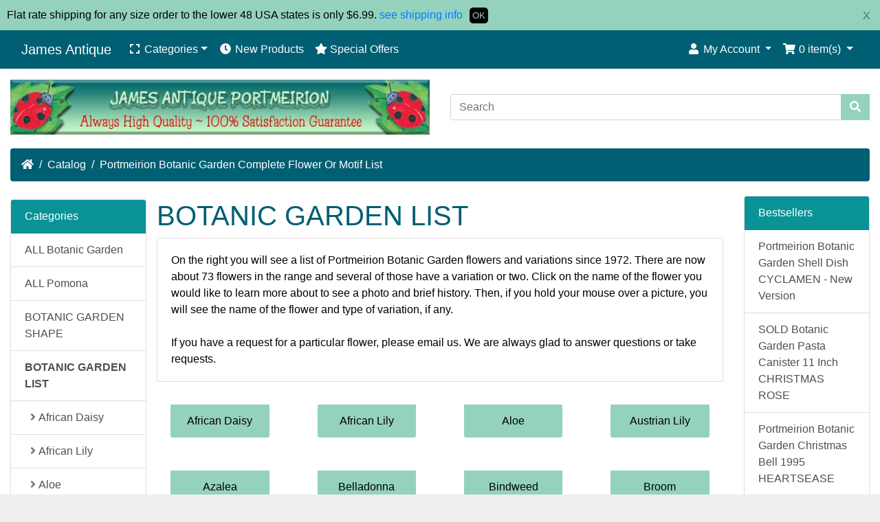

--- FILE ---
content_type: text/html; charset=UTF-8
request_url: https://james-antique.com/botanic-garden-list-c-139.html?ceid=ed7a48ced482504b47c5a5384df5199c
body_size: 9870
content:
<!DOCTYPE html>
<html>
<head>
<meta charset="utf-8">
<meta http-equiv="X-UA-Compatible" content="IE=edge">
<meta name="viewport" content="width=device-width, initial-scale=1, shrink-to-fit=no">
<title>Portmeirion Botanic Garden Complete Flower Or Motif List | James Antique</title>
<base href="https://james-antique.com/">

<link rel="stylesheet" href="https://cdnjs.cloudflare.com/ajax/libs/twitter-bootstrap/4.6.0/css/bootstrap.min.css" integrity="sha512-P5MgMn1jBN01asBgU0z60Qk4QxiXo86+wlFahKrsQf37c9cro517WzVSPPV1tDKzhku2iJ2FVgL67wG03SGnNA==" crossorigin="anonymous" />

<link rel="apple-touch-icon" sizes="180x180" href="/apple-touch-icon.png">
<link rel="icon" type="image/png" sizes="32x32" href="/favicon-32x32.png">
<link rel="icon" type="image/png" sizes="16x16" href="/favicon-16x16.png">
<link rel="manifest" href="/site.webmanifest">
<link rel="mask-icon" href="/safari-pinned-tab.svg" color="#5bbad5">
<meta name="msapplication-TileColor" content="#2d89ef">
<meta name="theme-color" content="#ffffff">
<link rel="stylesheet" href="https://cdnjs.cloudflare.com/ajax/libs/font-awesome/5.15.1/css/all.min.css" integrity="sha512-+4zCK9k+qNFUR5X+cKL9EIR+ZOhtIloNl9GIKS57V1MyNsYpYcUrUeQc9vNfzsWfV28IaLL3i96P9sdNyeRssA==" crossorigin="anonymous" />
<!-- stylesheets hooked -->
<style>* {min-height: 0.01px;}.form-control-feedback { position: absolute; width: auto; top: 7px; right: 45px; margin-top: 0; }@media (max-width: 575.98px) {.display-1 {font-size: 3rem;font-weight: 300;line-height: 1.0;}.display-2 {font-size: 2.75rem;font-weight: 300;line-height: 1.0;}.display-3 {font-size: 2.25rem;font-weight: 300;line-height: 1.0;}.display-4 {font-size: 1.75rem;font-weight: 300;line-height: 1.0;}h4 {font-size: 1rem;}}</style>
<link href="templates/override/static/user.css" rel="stylesheet">
</head>
<body>

  <nav class="navbar bg-light navbar-light floating navbar-expand-sm cm-navbar">
  <div class="container-fluid">
    <div class="navbar-header">
<button type="button" class="navbar-toggler nb-hamburger-button" data-toggle="collapse" data-target="#collapseCoreNav" aria-controls="collapseCoreNav" aria-expanded="false" aria-label="Toggle Navigation">
  <span class="navbar-toggler-icon"></span></button>


<a class="navbar-brand nb-brand" href="https://james-antique.com/index.php?ceid=ed7a48ced482504b47c5a5384df5199c">James Antique</a></div>
    <div class="collapse navbar-collapse" id="collapseCoreNav">
      <ul class="navbar-nav mr-auto">
<li class="nav-item dropdown nb-categories">
  <a class="nav-link dropdown-toggle" role="button" data-toggle="dropdown" aria-haspopup="true" aria-expanded="false" href="#">
    <i class="fa fa-expand fa-fw"></i> Categories</a>
  <div class="dropdown-menu">
    <a class="dropdown-item" href="https://james-antique.com/botanic-garden-c-327.html?ceid=ed7a48ced482504b47c5a5384df5199c">ALL Botanic Garden</a><a class="dropdown-item" href="https://james-antique.com/pomona-c-328.html?ceid=ed7a48ced482504b47c5a5384df5199c">ALL Pomona</a><a class="dropdown-item" href="https://james-antique.com/botanic-garden-shape-c-1.html?ceid=ed7a48ced482504b47c5a5384df5199c">BOTANIC GARDEN SHAPE</a><a class="dropdown-item" href="https://james-antique.com/botanic-garden-list-c-139.html?ceid=ed7a48ced482504b47c5a5384df5199c"><strong>BOTANIC GARDEN LIST</strong></a><a class="dropdown-item" href="https://james-antique.com/pomona-shape-c-15.html?ceid=ed7a48ced482504b47c5a5384df5199c">POMONA BY SHAPE</a><a class="dropdown-item" href="https://james-antique.com/pomona-fruit-list-c-211.html?ceid=ed7a48ced482504b47c5a5384df5199c">POMONA FRUIT LIST</a><a class="dropdown-item" href="https://james-antique.com/birds-britain-c-14.html?ceid=ed7a48ced482504b47c5a5384df5199c">BIRDS OF BRITAIN</a><a class="dropdown-item" href="https://james-antique.com/birds-britain-list-c-245.html?ceid=ed7a48ced482504b47c5a5384df5199c">BIRDS OF BRITAIN LIST</a><a class="dropdown-item" href="https://james-antique.com/cardew-teapot-c-18.html?ceid=ed7a48ced482504b47c5a5384df5199c">CARDEW TEAPOT</a><a class="dropdown-item" href="https://james-antique.com/modern-after-1971-c-29.html?ceid=ed7a48ced482504b47c5a5384df5199c">PM MODERN After 1971</a><a class="dropdown-item" href="https://james-antique.com/vintage-handpainted-c-22.html?ceid=ed7a48ced482504b47c5a5384df5199c">VINTAGE HANDPAINTED</a><a class="dropdown-item" href="https://james-antique.com/vintage-before-1972-c-30.html?ceid=ed7a48ced482504b47c5a5384df5199c">PM VINTAGE Before 1972</a><a class="dropdown-item" href="https://james-antique.com/deep-discount-c-330.html?ceid=ed7a48ced482504b47c5a5384df5199c">PM DEEP DISCOUNT</a><a class="dropdown-item" href="https://james-antique.com/roth-collectibles-c-322.html?ceid=ed7a48ced482504b47c5a5384df5199c">DON ROTH COLLECTIBLES</a><a class="dropdown-item" href="https://james-antique.com/other-kitchen-c-79.html?ceid=ed7a48ced482504b47c5a5384df5199c">OTHER KITCHEN</a><a class="dropdown-item" href="https://james-antique.com/item-valuation-c-297.html?ceid=ed7a48ced482504b47c5a5384df5199c">PM Item Valuation</a>  </div>
</li>

<li class="nav-item nb-new-products">
  <a class="nav-link" href="https://james-antique.com/products_new.php?ceid=ed7a48ced482504b47c5a5384df5199c"><i title="New Products" class="fas fa-clock fa-fw"></i><span class="d-inline d-sm-none d-md-inline"> New Products</span></a></li>


<li class="nav-item nb-special-offers">
  <a class="nav-link" href="https://james-antique.com/specials.php?ceid=ed7a48ced482504b47c5a5384df5199c"><i title="Special Offers" class="fas fa-star"></i><span class="d-inline d-sm-none d-md-inline"> Special Offers</span></a></li>

</ul>
<ul class="navbar-nav ml-auto">
<li class="nav-item dropdown nb-account">
  <a class="nav-link dropdown-toggle" href="#" id="navDropdownAccount" role="button" data-toggle="dropdown" aria-haspopup="true" aria-expanded="false">
    <i title="My Account" class="fas fa-user fa-fw"></i><span class="d-inline d-sm-none d-md-inline"> My Account</span> <span class="caret"></span>  </a>
  <div class="dropdown-menu dropdown-menu-right" aria-labelledby="navDropdownAccount">
    <a class="dropdown-item" href="https://james-antique.com/login.php?ceid=ed7a48ced482504b47c5a5384df5199c"><i class="fas fa-sign-in-alt fa-fw"></i> Log In</a>
<a class="dropdown-item" href="https://james-antique.com/create_account.php?ceid=ed7a48ced482504b47c5a5384df5199c"><i class="fas fa-fw fa-pencil-alt"></i> Register</a>
    <div class="dropdown-divider"></div>
    <a class="dropdown-item" href="https://james-antique.com/account.php?ceid=ed7a48ced482504b47c5a5384df5199c">My Profile</a>
<a class="dropdown-item" href="https://james-antique.com/account_history.php?ceid=ed7a48ced482504b47c5a5384df5199c">My Orders</a>
<a class="dropdown-item" href="https://james-antique.com/address_book.php?ceid=ed7a48ced482504b47c5a5384df5199c">My Address Book</a>
<a class="dropdown-item" href="https://james-antique.com/account_password.php?ceid=ed7a48ced482504b47c5a5384df5199c">My Password</a>
  </div>
</li>


<li class="nav-item dropdown nb-shopping-cart">
  <a class="nav-link dropdown-toggle" href="#" id="navDropdownCart" role="button" data-toggle="dropdown" aria-haspopup="true" aria-expanded="false">
    <i title="Shopping Cart" class="fas fa-shopping-cart fa-fw"></i><span class="d-inline d-sm-none d-md-inline"> <span class="cart-count">0</span> item(s)</span> <span class="caret"></span>  </a>

  <div class="dropdown-menu dropdown-menu-right" aria-labelledby="navDropdownCart">
    <a class="dropdown-item" href="https://james-antique.com/shopping_cart.php?ceid=ed7a48ced482504b47c5a5384df5199c"><span class="cart-count">0</span> item(s), <span class="cart-value">$0.00</span></a>  </div>
</li>

</ul>
    </div>
  </div>
</nav>


  <div id="bodyWrapper" class="container-fluid pt-2">

    <!-- noJs hooked -->
<noscript>
  <div class="alert alert-danger text-center"><p><strong>JavaScript seems to be disabled in your browser.</strong></p>
<p>You must have JavaScript enabled in your browser to utilize the functionality of this website.<br>
<a class="alert-link" href="https://www.enable-javascript.com/" target="_blank" rel="noreferrer">Click here for instructions on enabling javascript in your browser</a>.</p></div>
  <div class="w-100"></div>
</noscript>
<div class="row">
  <div class="col-sm-6 cm-header-logo">
  <a href="https://james-antique.com/index.php?ceid=ed7a48ced482504b47c5a5384df5199c"><img src="images/header_JA.jpg" alt="James Antique" title="James Antique" class="img-fluid" /></a></div>



<div class="col-sm-6 cm-header-search align-self-center">
  <form name="quick_find" action="https://james-antique.com/advanced_search_result.php" method="get"><input type="hidden" name="ceid" value="ed7a48ced482504b47c5a5384df5199c" />    <div class="input-group">
      <input type="search" name="keywords" required aria-required="true" autocomplete="off" aria-label="Search" placeholder="Search" class="form-control" />      <div class="input-group-append">
        <button type="submit" class="btn btn-info"><i class="fas fa-search"></i></button>
      </div>
    </div>
  </form>
</div>


<div class="col-sm-12 cm-header-breadcrumb">
  <nav aria-label="breadcrumb">
    <ol class="breadcrumb">
      <li class="breadcrumb-item"><a href="https://james-antique.com"><i class="fas fa-home"></i><span class="sr-only"> Home</span></a></li><li class="breadcrumb-item"><a href="https://james-antique.com/index.php?ceid=ed7a48ced482504b47c5a5384df5199c">Catalog</a></li><li class="breadcrumb-item"><a href="https://james-antique.com/botanic-garden-list-c-139.html?ceid=ed7a48ced482504b47c5a5384df5199c">Portmeirion Botanic Garden Complete Flower Or Motif List</a></li>
    </ol>
  </nav>
</div>

</div>

<div class="body-sans-header">


    <div class="row">
      <div id="bodyContent" class="col order-1 order-md-6">

        
  <div class="row">
    <div class="col-sm-12 cm-in-title">
  <h1 class="display-4">BOTANIC GARDEN LIST</h1>
</div>


<div class="col-sm-12 cm-in-category-description">
  <div class="card mb-2 card-body">
    <div>On the right you will see a list of Portmeirion Botanic Garden flowers and variations since 1972. There are now about 73 flowers in the range and several of those have a variation or two. Click on the name of the flower you would like to learn more about to see a photo and brief history. Then, if you hold your mouse over a picture, you will see the name of the flower and type of variation, if any.</div>
<br />
<div>If you have a request for a particular flower, please email us. We are always glad to answer questions or take requests.</div>  </div>
</div>


<div class="col-sm-12 cm-in-category-listing">
  <div class="row row-cols-2 row-cols-sm-3 row-cols-md-4">
    <div class="col"><div class="card is-category mb-2 card-body text-center border-0"><a href="https://james-antique.com/african-daisy-c-139_140.html?ceid=ed7a48ced482504b47c5a5384df5199c"></a><div class="card-footer border-0 bg-white"><a class="card-link" href="https://james-antique.com/african-daisy-c-139_140.html?ceid=ed7a48ced482504b47c5a5384df5199c">African Daisy</a></div></div>
</div><div class="col"><div class="card is-category mb-2 card-body text-center border-0"><a href="https://james-antique.com/african-lily-c-139_141.html?ceid=ed7a48ced482504b47c5a5384df5199c"></a><div class="card-footer border-0 bg-white"><a class="card-link" href="https://james-antique.com/african-lily-c-139_141.html?ceid=ed7a48ced482504b47c5a5384df5199c">African Lily</a></div></div>
</div><div class="col"><div class="card is-category mb-2 card-body text-center border-0"><a href="https://james-antique.com/aloe-c-139_144.html?ceid=ed7a48ced482504b47c5a5384df5199c"></a><div class="card-footer border-0 bg-white"><a class="card-link" href="https://james-antique.com/aloe-c-139_144.html?ceid=ed7a48ced482504b47c5a5384df5199c">Aloe</a></div></div>
</div><div class="col"><div class="card is-category mb-2 card-body text-center border-0"><a href="https://james-antique.com/austrian-lily-c-139_143.html?ceid=ed7a48ced482504b47c5a5384df5199c"></a><div class="card-footer border-0 bg-white"><a class="card-link" href="https://james-antique.com/austrian-lily-c-139_143.html?ceid=ed7a48ced482504b47c5a5384df5199c">Austrian Lily</a></div></div>
</div><div class="col"><div class="card is-category mb-2 card-body text-center border-0"><a href="https://james-antique.com/azalea-c-139_172.html?ceid=ed7a48ced482504b47c5a5384df5199c"></a><div class="card-footer border-0 bg-white"><a class="card-link" href="https://james-antique.com/azalea-c-139_172.html?ceid=ed7a48ced482504b47c5a5384df5199c">Azalea</a></div></div>
</div><div class="col"><div class="card is-category mb-2 card-body text-center border-0"><a href="https://james-antique.com/belladonna-lily-c-139_146.html?ceid=ed7a48ced482504b47c5a5384df5199c"></a><div class="card-footer border-0 bg-white"><a class="card-link" href="https://james-antique.com/belladonna-lily-c-139_146.html?ceid=ed7a48ced482504b47c5a5384df5199c">Belladonna Lily</a></div></div>
</div><div class="col"><div class="card is-category mb-2 card-body text-center border-0"><a href="https://james-antique.com/bindweed-c-139_198.html?ceid=ed7a48ced482504b47c5a5384df5199c"></a><div class="card-footer border-0 bg-white"><a class="card-link" href="https://james-antique.com/bindweed-c-139_198.html?ceid=ed7a48ced482504b47c5a5384df5199c">Bindweed</a></div></div>
</div><div class="col"><div class="card is-category mb-2 card-body text-center border-0"><a href="https://james-antique.com/broom-c-139_149.html?ceid=ed7a48ced482504b47c5a5384df5199c"></a><div class="card-footer border-0 bg-white"><a class="card-link" href="https://james-antique.com/broom-c-139_149.html?ceid=ed7a48ced482504b47c5a5384df5199c">Broom</a></div></div>
</div><div class="col"><div class="card is-category mb-2 card-body text-center border-0"><a href="https://james-antique.com/campion-c-139_203.html?ceid=ed7a48ced482504b47c5a5384df5199c"></a><div class="card-footer border-0 bg-white"><a class="card-link" href="https://james-antique.com/campion-c-139_203.html?ceid=ed7a48ced482504b47c5a5384df5199c">Campion</a></div></div>
</div><div class="col"><div class="card is-category mb-2 card-body text-center border-0"><a href="https://james-antique.com/canterbury-bells-c-139_150.html?ceid=ed7a48ced482504b47c5a5384df5199c"></a><div class="card-footer border-0 bg-white"><a class="card-link" href="https://james-antique.com/canterbury-bells-c-139_150.html?ceid=ed7a48ced482504b47c5a5384df5199c">Canterbury Bells</a></div></div>
</div><div class="col"><div class="card is-category mb-2 card-body text-center border-0"><a href="https://james-antique.com/cereus-c-139_177.html?ceid=ed7a48ced482504b47c5a5384df5199c"></a><div class="card-footer border-0 bg-white"><a class="card-link" href="https://james-antique.com/cereus-c-139_177.html?ceid=ed7a48ced482504b47c5a5384df5199c">Cereus</a></div></div>
</div><div class="col"><div class="card is-category mb-2 card-body text-center border-0"><a href="https://james-antique.com/christmas-rose-c-139_151.html?ceid=ed7a48ced482504b47c5a5384df5199c"></a><div class="card-footer border-0 bg-white"><a class="card-link" href="https://james-antique.com/christmas-rose-c-139_151.html?ceid=ed7a48ced482504b47c5a5384df5199c">Christmas Rose</a></div></div>
</div><div class="col"><div class="card is-category mb-2 card-body text-center border-0"><a href="https://james-antique.com/chrysanthemum-c-139_163.html?ceid=ed7a48ced482504b47c5a5384df5199c"></a><div class="card-footer border-0 bg-white"><a class="card-link" href="https://james-antique.com/chrysanthemum-c-139_163.html?ceid=ed7a48ced482504b47c5a5384df5199c">Chrysanthemum</a></div></div>
</div><div class="col"><div class="card is-category mb-2 card-body text-center border-0"><a href="https://james-antique.com/cinquefoil-c-139_152.html?ceid=ed7a48ced482504b47c5a5384df5199c"></a><div class="card-footer border-0 bg-white"><a class="card-link" href="https://james-antique.com/cinquefoil-c-139_152.html?ceid=ed7a48ced482504b47c5a5384df5199c">Cinquefoil</a></div></div>
</div><div class="col"><div class="card is-category mb-2 card-body text-center border-0"><a href="https://james-antique.com/cistus-c-139_191.html?ceid=ed7a48ced482504b47c5a5384df5199c"></a><div class="card-footer border-0 bg-white"><a class="card-link" href="https://james-antique.com/cistus-c-139_191.html?ceid=ed7a48ced482504b47c5a5384df5199c">Cistus</a></div></div>
</div><div class="col"><div class="card is-category mb-2 card-body text-center border-0"><a href="https://james-antique.com/citron-citrus-c-139_153.html?ceid=ed7a48ced482504b47c5a5384df5199c"></a><div class="card-footer border-0 bg-white"><a class="card-link" href="https://james-antique.com/citron-citrus-c-139_153.html?ceid=ed7a48ced482504b47c5a5384df5199c">Citron - Citrus</a></div></div>
</div><div class="col"><div class="card is-category mb-2 card-body text-center border-0"><a href="https://james-antique.com/columbine-c-139_189.html?ceid=ed7a48ced482504b47c5a5384df5199c"></a><div class="card-footer border-0 bg-white"><a class="card-link" href="https://james-antique.com/columbine-c-139_189.html?ceid=ed7a48ced482504b47c5a5384df5199c">Columbine</a></div></div>
</div><div class="col"><div class="card is-category mb-2 card-body text-center border-0"><a href="https://james-antique.com/cotton-flower-c-139_145.html?ceid=ed7a48ced482504b47c5a5384df5199c"></a><div class="card-footer border-0 bg-white"><a class="card-link" href="https://james-antique.com/cotton-flower-c-139_145.html?ceid=ed7a48ced482504b47c5a5384df5199c">Cotton Flower</a></div></div>
</div><div class="col"><div class="card is-category mb-2 card-body text-center border-0"><a href="https://james-antique.com/crocus-snowdrop-c-139_156.html?ceid=ed7a48ced482504b47c5a5384df5199c"></a><div class="card-footer border-0 bg-white"><a class="card-link" href="https://james-antique.com/crocus-snowdrop-c-139_156.html?ceid=ed7a48ced482504b47c5a5384df5199c">Crocus - Snowdrop</a></div></div>
</div><div class="col"><div class="card is-category mb-2 card-body text-center border-0"><a href="https://james-antique.com/crown-imperial-c-139_157.html?ceid=ed7a48ced482504b47c5a5384df5199c"></a><div class="card-footer border-0 bg-white"><a class="card-link" href="https://james-antique.com/crown-imperial-c-139_157.html?ceid=ed7a48ced482504b47c5a5384df5199c">Crown Imperial</a></div></div>
</div><div class="col"><div class="card is-category mb-2 card-body text-center border-0"><a href="https://james-antique.com/cyclamen-c-139_158.html?ceid=ed7a48ced482504b47c5a5384df5199c"></a><div class="card-footer border-0 bg-white"><a class="card-link" href="https://james-antique.com/cyclamen-c-139_158.html?ceid=ed7a48ced482504b47c5a5384df5199c">Cyclamen</a></div></div>
</div><div class="col"><div class="card is-category mb-2 card-body text-center border-0"><a href="https://james-antique.com/daisy-c-139_159.html?ceid=ed7a48ced482504b47c5a5384df5199c"></a><div class="card-footer border-0 bg-white"><a class="card-link" href="https://james-antique.com/daisy-c-139_159.html?ceid=ed7a48ced482504b47c5a5384df5199c">Daisy</a></div></div>
</div><div class="col"><div class="card is-category mb-2 card-body text-center border-0"><a href="https://james-antique.com/rose-c-139_160.html?ceid=ed7a48ced482504b47c5a5384df5199c"></a><div class="card-footer border-0 bg-white"><a class="card-link" href="https://james-antique.com/rose-c-139_160.html?ceid=ed7a48ced482504b47c5a5384df5199c">Dog Rose</a></div></div>
</div><div class="col"><div class="card is-category mb-2 card-body text-center border-0"><a href="https://james-antique.com/double-camellia-c-139_161.html?ceid=ed7a48ced482504b47c5a5384df5199c"></a><div class="card-footer border-0 bg-white"><a class="card-link" href="https://james-antique.com/double-camellia-c-139_161.html?ceid=ed7a48ced482504b47c5a5384df5199c">Double Camellia</a></div></div>
</div><div class="col"><div class="card is-category mb-2 card-body text-center border-0"><a href="https://james-antique.com/forget-c-139_164.html?ceid=ed7a48ced482504b47c5a5384df5199c"></a><div class="card-footer border-0 bg-white"><a class="card-link" href="https://james-antique.com/forget-c-139_164.html?ceid=ed7a48ced482504b47c5a5384df5199c">Forget Me Not</a></div></div>
</div><div class="col"><div class="card is-category mb-2 card-body text-center border-0"><a href="https://james-antique.com/foxglove-c-139_205.html?ceid=ed7a48ced482504b47c5a5384df5199c"></a><div class="card-footer border-0 bg-white"><a class="card-link" href="https://james-antique.com/foxglove-c-139_205.html?ceid=ed7a48ced482504b47c5a5384df5199c">Foxglove</a></div></div>
</div><div class="col"><div class="card is-category mb-2 card-body text-center border-0"><a href="https://james-antique.com/fuchsia-c-139_165.html?ceid=ed7a48ced482504b47c5a5384df5199c"></a><div class="card-footer border-0 bg-white"><a class="card-link" href="https://james-antique.com/fuchsia-c-139_165.html?ceid=ed7a48ced482504b47c5a5384df5199c">Fuchsia</a></div></div>
</div><div class="col"><div class="card is-category mb-2 card-body text-center border-0"><a href="https://james-antique.com/harebell-c-139_167.html?ceid=ed7a48ced482504b47c5a5384df5199c"></a><div class="card-footer border-0 bg-white"><a class="card-link" href="https://james-antique.com/harebell-c-139_167.html?ceid=ed7a48ced482504b47c5a5384df5199c">Harebell</a></div></div>
</div><div class="col"><div class="card is-category mb-2 card-body text-center border-0"><a href="https://james-antique.com/heartsease-c-139_168.html?ceid=ed7a48ced482504b47c5a5384df5199c"></a><div class="card-footer border-0 bg-white"><a class="card-link" href="https://james-antique.com/heartsease-c-139_168.html?ceid=ed7a48ced482504b47c5a5384df5199c">Heartsease</a></div></div>
</div><div class="col"><div class="card is-category mb-2 card-body text-center border-0"><a href="https://james-antique.com/herb-robert-c-139_169.html?ceid=ed7a48ced482504b47c5a5384df5199c"></a><div class="card-footer border-0 bg-white"><a class="card-link" href="https://james-antique.com/herb-robert-c-139_169.html?ceid=ed7a48ced482504b47c5a5384df5199c">Herb Robert</a></div></div>
</div><div class="col"><div class="card is-category mb-2 card-body text-center border-0"><a href="https://james-antique.com/honeysuckle-c-139_170.html?ceid=ed7a48ced482504b47c5a5384df5199c"></a><div class="card-footer border-0 bg-white"><a class="card-link" href="https://james-antique.com/honeysuckle-c-139_170.html?ceid=ed7a48ced482504b47c5a5384df5199c">Honeysuckle</a></div></div>
</div><div class="col"><div class="card is-category mb-2 card-body text-center border-0"><a href="https://james-antique.com/hyacinth-c-139_162.html?ceid=ed7a48ced482504b47c5a5384df5199c"></a><div class="card-footer border-0 bg-white"><a class="card-link" href="https://james-antique.com/hyacinth-c-139_162.html?ceid=ed7a48ced482504b47c5a5384df5199c">Hyacinth</a></div></div>
</div><div class="col"><div class="card is-category mb-2 card-body text-center border-0"><a href="https://james-antique.com/hydrangea-c-139_337.html?ceid=ed7a48ced482504b47c5a5384df5199c"></a><div class="card-footer border-0 bg-white"><a class="card-link" href="https://james-antique.com/hydrangea-c-139_337.html?ceid=ed7a48ced482504b47c5a5384df5199c">Hydrangea</a></div></div>
</div><div class="col"><div class="card is-category mb-2 card-body text-center border-0"><a href="https://james-antique.com/iris-c-139_182.html?ceid=ed7a48ced482504b47c5a5384df5199c"></a><div class="card-footer border-0 bg-white"><a class="card-link" href="https://james-antique.com/iris-c-139_182.html?ceid=ed7a48ced482504b47c5a5384df5199c">Iris</a></div></div>
</div><div class="col"><div class="card is-category mb-2 card-body text-center border-0"><a href="https://james-antique.com/iris-c-139_171.html?ceid=ed7a48ced482504b47c5a5384df5199c"></a><div class="card-footer border-0 bg-white"><a class="card-link" href="https://james-antique.com/iris-c-139_171.html?ceid=ed7a48ced482504b47c5a5384df5199c">Iris (New)</a></div></div>
</div><div class="col"><div class="card is-category mb-2 card-body text-center border-0"><a href="https://james-antique.com/jasmine-c-139_206.html?ceid=ed7a48ced482504b47c5a5384df5199c"></a><div class="card-footer border-0 bg-white"><a class="card-link" href="https://james-antique.com/jasmine-c-139_206.html?ceid=ed7a48ced482504b47c5a5384df5199c">Jasmine</a></div></div>
</div><div class="col"><div class="card is-category mb-2 card-body text-center border-0"><a href="https://james-antique.com/lilac-c-139_166.html?ceid=ed7a48ced482504b47c5a5384df5199c"></a><div class="card-footer border-0 bg-white"><a class="card-link" href="https://james-antique.com/lilac-c-139_166.html?ceid=ed7a48ced482504b47c5a5384df5199c">Lilac</a></div></div>
</div><div class="col"><div class="card is-category mb-2 card-body text-center border-0"><a href="https://james-antique.com/magnolia-c-139_142.html?ceid=ed7a48ced482504b47c5a5384df5199c"></a><div class="card-footer border-0 bg-white"><a class="card-link" href="https://james-antique.com/magnolia-c-139_142.html?ceid=ed7a48ced482504b47c5a5384df5199c">Magnolia</a></div></div>
</div><div class="col"><div class="card is-category mb-2 card-body text-center border-0"><a href="https://james-antique.com/manchineel-tree-c-139_173.html?ceid=ed7a48ced482504b47c5a5384df5199c"></a><div class="card-footer border-0 bg-white"><a class="card-link" href="https://james-antique.com/manchineel-tree-c-139_173.html?ceid=ed7a48ced482504b47c5a5384df5199c">Manchineel Tree</a></div></div>
</div><div class="col"><div class="card is-category mb-2 card-body text-center border-0"><a href="https://james-antique.com/mexican-lily-c-139_175.html?ceid=ed7a48ced482504b47c5a5384df5199c"></a><div class="card-footer border-0 bg-white"><a class="card-link" href="https://james-antique.com/mexican-lily-c-139_175.html?ceid=ed7a48ced482504b47c5a5384df5199c">Mexican Lily</a></div></div>
</div><div class="col"><div class="card is-category mb-2 card-body text-center border-0"><a href="https://james-antique.com/milkwort-c-139_148.html?ceid=ed7a48ced482504b47c5a5384df5199c"></a><div class="card-footer border-0 bg-white"><a class="card-link" href="https://james-antique.com/milkwort-c-139_148.html?ceid=ed7a48ced482504b47c5a5384df5199c">Milkwort</a></div></div>
</div><div class="col"><div class="card is-category mb-2 card-body text-center border-0"><a href="https://james-antique.com/mistletoe-c-139_176.html?ceid=ed7a48ced482504b47c5a5384df5199c"></a><div class="card-footer border-0 bg-white"><a class="card-link" href="https://james-antique.com/mistletoe-c-139_176.html?ceid=ed7a48ced482504b47c5a5384df5199c">Mistletoe</a></div></div>
</div><div class="col"><div class="card is-category mb-2 card-body text-center border-0"><a href="https://james-antique.com/narcissus-c-139_190.html?ceid=ed7a48ced482504b47c5a5384df5199c"></a><div class="card-footer border-0 bg-white"><a class="card-link" href="https://james-antique.com/narcissus-c-139_190.html?ceid=ed7a48ced482504b47c5a5384df5199c">Narcissus</a></div></div>
</div><div class="col"><div class="card is-category mb-2 card-body text-center border-0"><a href="https://james-antique.com/orange-cactus-c-139_178.html?ceid=ed7a48ced482504b47c5a5384df5199c"></a><div class="card-footer border-0 bg-white"><a class="card-link" href="https://james-antique.com/orange-cactus-c-139_178.html?ceid=ed7a48ced482504b47c5a5384df5199c">Orange Cactus</a></div></div>
</div><div class="col"><div class="card is-category mb-2 card-body text-center border-0"><a href="https://james-antique.com/orchid-c-139_179.html?ceid=ed7a48ced482504b47c5a5384df5199c"></a><div class="card-footer border-0 bg-white"><a class="card-link" href="https://james-antique.com/orchid-c-139_179.html?ceid=ed7a48ced482504b47c5a5384df5199c">Orchid</a></div></div>
</div><div class="col"><div class="card is-category mb-2 card-body text-center border-0"><a href="https://james-antique.com/pansy-c-139_180.html?ceid=ed7a48ced482504b47c5a5384df5199c"></a><div class="card-footer border-0 bg-white"><a class="card-link" href="https://james-antique.com/pansy-c-139_180.html?ceid=ed7a48ced482504b47c5a5384df5199c">Pansy</a></div></div>
</div><div class="col"><div class="card is-category mb-2 card-body text-center border-0"><a href="https://james-antique.com/parrot-tulip-c-139_333.html?ceid=ed7a48ced482504b47c5a5384df5199c"></a><div class="card-footer border-0 bg-white"><a class="card-link" href="https://james-antique.com/parrot-tulip-c-139_333.html?ceid=ed7a48ced482504b47c5a5384df5199c">Parrot Tulip</a></div></div>
</div><div class="col"><div class="card is-category mb-2 card-body text-center border-0"><a href="https://james-antique.com/passion-flower-c-139_181.html?ceid=ed7a48ced482504b47c5a5384df5199c"></a><div class="card-footer border-0 bg-white"><a class="card-link" href="https://james-antique.com/passion-flower-c-139_181.html?ceid=ed7a48ced482504b47c5a5384df5199c">Passion Flower</a></div></div>
</div><div class="col"><div class="card is-category mb-2 card-body text-center border-0"><a href="https://james-antique.com/peony-c-139_188.html?ceid=ed7a48ced482504b47c5a5384df5199c"></a><div class="card-footer border-0 bg-white"><a class="card-link" href="https://james-antique.com/peony-c-139_188.html?ceid=ed7a48ced482504b47c5a5384df5199c">Peony</a></div></div>
</div><div class="col"><div class="card is-category mb-2 card-body text-center border-0"><a href="https://james-antique.com/pimpernel-c-139_187.html?ceid=ed7a48ced482504b47c5a5384df5199c"></a><div class="card-footer border-0 bg-white"><a class="card-link" href="https://james-antique.com/pimpernel-c-139_187.html?ceid=ed7a48ced482504b47c5a5384df5199c">Pimpernel</a></div></div>
</div><div class="col"><div class="card is-category mb-2 card-body text-center border-0"><a href="https://james-antique.com/primrose-c-139_147.html?ceid=ed7a48ced482504b47c5a5384df5199c"></a><div class="card-footer border-0 bg-white"><a class="card-link" href="https://james-antique.com/primrose-c-139_147.html?ceid=ed7a48ced482504b47c5a5384df5199c">Primrose</a></div></div>
</div><div class="col"><div class="card is-category mb-2 card-body text-center border-0"><a href="https://james-antique.com/peppers-c-139_184.html?ceid=ed7a48ced482504b47c5a5384df5199c"></a><div class="card-footer border-0 bg-white"><a class="card-link" href="https://james-antique.com/peppers-c-139_184.html?ceid=ed7a48ced482504b47c5a5384df5199c">Red Peppers</a></div></div>
</div><div class="col"><div class="card is-category mb-2 card-body text-center border-0"><a href="https://james-antique.com/rhododendron-c-139_185.html?ceid=ed7a48ced482504b47c5a5384df5199c"></a><div class="card-footer border-0 bg-white"><a class="card-link" href="https://james-antique.com/rhododendron-c-139_185.html?ceid=ed7a48ced482504b47c5a5384df5199c">Rhododendron</a></div></div>
</div><div class="col"><div class="card is-category mb-2 card-body text-center border-0"><a href="https://james-antique.com/rhododendron-c-139_207.html?ceid=ed7a48ced482504b47c5a5384df5199c"></a><div class="card-footer border-0 bg-white"><a class="card-link" href="https://james-antique.com/rhododendron-c-139_207.html?ceid=ed7a48ced482504b47c5a5384df5199c">Rhododendron (New)</a></div></div>
</div><div class="col"><div class="card is-category mb-2 card-body text-center border-0"><a href="https://james-antique.com/rock-rose-c-139_183.html?ceid=ed7a48ced482504b47c5a5384df5199c"></a><div class="card-footer border-0 bg-white"><a class="card-link" href="https://james-antique.com/rock-rose-c-139_183.html?ceid=ed7a48ced482504b47c5a5384df5199c">Rock Rose</a></div></div>
</div><div class="col"><div class="card is-category mb-2 card-body text-center border-0"><a href="https://james-antique.com/royal-highness-rose-c-139_186.html?ceid=ed7a48ced482504b47c5a5384df5199c"></a><div class="card-footer border-0 bg-white"><a class="card-link" href="https://james-antique.com/royal-highness-rose-c-139_186.html?ceid=ed7a48ced482504b47c5a5384df5199c">Royal Highness Rose</a></div></div>
</div><div class="col"><div class="card is-category mb-2 card-body text-center border-0"><a href="https://james-antique.com/saffron-c-139_174.html?ceid=ed7a48ced482504b47c5a5384df5199c"></a><div class="card-footer border-0 bg-white"><a class="card-link" href="https://james-antique.com/saffron-c-139_174.html?ceid=ed7a48ced482504b47c5a5384df5199c">Saffron</a></div></div>
</div><div class="col"><div class="card is-category mb-2 card-body text-center border-0"><a href="https://james-antique.com/speedwell-c-139_192.html?ceid=ed7a48ced482504b47c5a5384df5199c"></a><div class="card-footer border-0 bg-white"><a class="card-link" href="https://james-antique.com/speedwell-c-139_192.html?ceid=ed7a48ced482504b47c5a5384df5199c">Speedwell</a></div></div>
</div><div class="col"><div class="card is-category mb-2 card-body text-center border-0"><a href="https://james-antique.com/spring-gentian-c-139_193.html?ceid=ed7a48ced482504b47c5a5384df5199c"></a><div class="card-footer border-0 bg-white"><a class="card-link" href="https://james-antique.com/spring-gentian-c-139_193.html?ceid=ed7a48ced482504b47c5a5384df5199c">Spring Gentian</a></div></div>
</div><div class="col"><div class="card is-category mb-2 card-body text-center border-0"><a href="https://james-antique.com/strawberry-tree-c-139_194.html?ceid=ed7a48ced482504b47c5a5384df5199c"></a><div class="card-footer border-0 bg-white"><a class="card-link" href="https://james-antique.com/strawberry-tree-c-139_194.html?ceid=ed7a48ced482504b47c5a5384df5199c">Strawberry Tree</a></div></div>
</div><div class="col"><div class="card is-category mb-2 card-body text-center border-0"><a href="https://james-antique.com/sweet-william-c-139_196.html?ceid=ed7a48ced482504b47c5a5384df5199c"></a><div class="card-footer border-0 bg-white"><a class="card-link" href="https://james-antique.com/sweet-william-c-139_196.html?ceid=ed7a48ced482504b47c5a5384df5199c">Sweet William</a></div></div>
</div><div class="col"><div class="card is-category mb-2 card-body text-center border-0"><a href="https://james-antique.com/sweet-c-139_197.html?ceid=ed7a48ced482504b47c5a5384df5199c"></a><div class="card-footer border-0 bg-white"><a class="card-link" href="https://james-antique.com/sweet-c-139_197.html?ceid=ed7a48ced482504b47c5a5384df5199c">Sweet Pea</a></div></div>
</div><div class="col"><div class="card is-category mb-2 card-body text-center border-0"><a href="https://james-antique.com/tormentil-c-139_154.html?ceid=ed7a48ced482504b47c5a5384df5199c"></a><div class="card-footer border-0 bg-white"><a class="card-link" href="https://james-antique.com/tormentil-c-139_154.html?ceid=ed7a48ced482504b47c5a5384df5199c">Tormentil</a></div></div>
</div><div class="col"><div class="card is-category mb-2 card-body text-center border-0"><a href="https://james-antique.com/treasure-flower-c-139_199.html?ceid=ed7a48ced482504b47c5a5384df5199c"></a><div class="card-footer border-0 bg-white"><a class="card-link" href="https://james-antique.com/treasure-flower-c-139_199.html?ceid=ed7a48ced482504b47c5a5384df5199c">Treasure Flower</a></div></div>
</div><div class="col"><div class="card is-category mb-2 card-body text-center border-0"><a href="https://james-antique.com/venus-trap-c-139_200.html?ceid=ed7a48ced482504b47c5a5384df5199c"></a><div class="card-footer border-0 bg-white"><a class="card-link" href="https://james-antique.com/venus-trap-c-139_200.html?ceid=ed7a48ced482504b47c5a5384df5199c">Venus Fly Trap</a></div></div>
</div><div class="col"><div class="card is-category mb-2 card-body text-center border-0"><a href="https://james-antique.com/vetch-c-139_155.html?ceid=ed7a48ced482504b47c5a5384df5199c"></a><div class="card-footer border-0 bg-white"><a class="card-link" href="https://james-antique.com/vetch-c-139_155.html?ceid=ed7a48ced482504b47c5a5384df5199c">Vetch</a></div></div>
</div><div class="col"><div class="card is-category mb-2 card-body text-center border-0"><a href="https://james-antique.com/violet-c-139_195.html?ceid=ed7a48ced482504b47c5a5384df5199c"></a><div class="card-footer border-0 bg-white"><a class="card-link" href="https://james-antique.com/violet-c-139_195.html?ceid=ed7a48ced482504b47c5a5384df5199c">Violet</a></div></div>
</div><div class="col"><div class="card is-category mb-2 card-body text-center border-0"><a href="https://james-antique.com/virgins-bower-c-139_201.html?ceid=ed7a48ced482504b47c5a5384df5199c"></a><div class="card-footer border-0 bg-white"><a class="card-link" href="https://james-antique.com/virgins-bower-c-139_201.html?ceid=ed7a48ced482504b47c5a5384df5199c">Virgin's Bower</a></div></div>
</div><div class="col"><div class="card is-category mb-2 card-body text-center border-0"><a href="https://james-antique.com/water-melon-c-139_202.html?ceid=ed7a48ced482504b47c5a5384df5199c"></a><div class="card-footer border-0 bg-white"><a class="card-link" href="https://james-antique.com/water-melon-c-139_202.html?ceid=ed7a48ced482504b47c5a5384df5199c">Water Melon</a></div></div>
</div><div class="col"><div class="card is-category mb-2 card-body text-center border-0"><a href="https://james-antique.com/woody-nightshade-c-139_204.html?ceid=ed7a48ced482504b47c5a5384df5199c"></a><div class="card-footer border-0 bg-white"><a class="card-link" href="https://james-antique.com/woody-nightshade-c-139_204.html?ceid=ed7a48ced482504b47c5a5384df5199c">Woody Nightshade</a></div></div>
</div>  </div>
</div>


<div class="col-sm-12 cm-in-card-products">
  <h4>New Products For January</h4>

  <div class="row row-cols-2 row-cols-sm-3 row-cols-md-4">
          <div class="col mb-2">
        <div class="card h-100 is-product" data-is-special="0" data-product-price="83.00" data-product-manufacturer="0">
          <a href="https://james-antique.com/portmeirion-botanic-garden-butter-dish-square-cyclamen-daisy-p-4463.html?ceid=ed7a48ced482504b47c5a5384df5199c"><img src="images/PortmeirionImages/PM078/PORT078-BGSqButter250.jpg" alt="Portmeirion Botanic Garden Butter Dish Square CYCLAMEN DAISY" title="Portmeirion Botanic Garden Butter Dish Square CYCLAMEN DAISY" width="100" height="100" class="img-fluid card-img-top" /></a>
          <div class="card-body">
            <h5 class="card-title">
              <a href="https://james-antique.com/portmeirion-botanic-garden-butter-dish-square-cyclamen-daisy-p-4463.html?ceid=ed7a48ced482504b47c5a5384df5199c">Portmeirion Botanic Garden Butter Dish Square CYCLAMEN DAISY</a>
            </h5>
            <h6 class="card-subtitle mb-2 text-muted">
              $83.00            </h6>
          </div>
          <div class="card-footer bg-white pt-0 border-0">
            <div class="btn-group" role="group">
              <a id="btn1" href="https://james-antique.com/portmeirion-botanic-garden-butter-dish-square-cyclamen-daisy-p-4463.html?ceid=ed7a48ced482504b47c5a5384df5199c&amp;ceid=ed7a48ced482504b47c5a5384df5199c" class="btn btn-info btn-product-listing btn-view"><i class="fas fa-eye"></i> View</a>
<a id="btn2" href="https://james-antique.com/botanic-garden-list-c-139.html?products_id=4463&amp;action=buy_now&amp;ceid=ed7a48ced482504b47c5a5384df5199c&amp;ceid=ed7a48ced482504b47c5a5384df5199c" data-has-attributes="0" data-in-stock="0" data-product-id="4463" class="btn btn-light btn-product-listing btn-buy"><i class="fas fa-shopping-cart"></i></a>
            </div>
          </div>
        </div>
      </div>
            <div class="col mb-2">
        <div class="card h-100 is-product" data-is-special="0" data-product-price="18.00" data-product-manufacturer="0">
          <a href="https://james-antique.com/scratch-dent-botanic-garden-fruit-drainer-four-flowers-p-4455.html?ceid=ed7a48ced482504b47c5a5384df5199c"><img src="images/PORT078-SDBGDrain4250.jpg" alt="SCRATCH and DENT Botanic Garden Fruit Drainer FOUR FLOWERS" title="SCRATCH and DENT Botanic Garden Fruit Drainer FOUR FLOWERS" width="100" height="100" class="img-fluid card-img-top" /></a>
          <div class="card-body">
            <h5 class="card-title">
              <a href="https://james-antique.com/scratch-dent-botanic-garden-fruit-drainer-four-flowers-p-4455.html?ceid=ed7a48ced482504b47c5a5384df5199c">SCRATCH and DENT Botanic Garden Fruit Drainer FOUR FLOWERS</a>
            </h5>
            <h6 class="card-subtitle mb-2 text-muted">
              $18.00            </h6>
          </div>
          <div class="card-footer bg-white pt-0 border-0">
            <div class="btn-group" role="group">
              <a id="btn3" href="https://james-antique.com/scratch-dent-botanic-garden-fruit-drainer-four-flowers-p-4455.html?ceid=ed7a48ced482504b47c5a5384df5199c&amp;ceid=ed7a48ced482504b47c5a5384df5199c" class="btn btn-info btn-product-listing btn-view"><i class="fas fa-eye"></i> View</a>
<a id="btn4" href="https://james-antique.com/botanic-garden-list-c-139.html?products_id=4455&amp;action=buy_now&amp;ceid=ed7a48ced482504b47c5a5384df5199c&amp;ceid=ed7a48ced482504b47c5a5384df5199c" data-has-attributes="0" data-in-stock="1" data-product-id="4455" class="btn btn-light btn-product-listing btn-buy"><i class="fas fa-shopping-cart"></i></a>
            </div>
          </div>
        </div>
      </div>
            <div class="col mb-2">
        <div class="card h-100 is-product" data-is-special="0" data-product-price="55.00" data-product-manufacturer="0">
          <a href="https://james-antique.com/portmeirion-botanic-garden-baking-dish-christmas-rose-p-4452.html?ceid=ed7a48ced482504b47c5a5384df5199c"><img src="images/PortmeirionImages/PM078/PORT078-BGPieXmasRose250.jpg" alt="Portmeirion Botanic Garden Pie Baking Dish CHRISTMAS ROSE" title="Portmeirion Botanic Garden Pie Baking Dish CHRISTMAS ROSE" width="100" height="100" class="img-fluid card-img-top" /></a>
          <div class="card-body">
            <h5 class="card-title">
              <a href="https://james-antique.com/portmeirion-botanic-garden-baking-dish-christmas-rose-p-4452.html?ceid=ed7a48ced482504b47c5a5384df5199c">Portmeirion Botanic Garden Pie Baking Dish CHRISTMAS ROSE</a>
            </h5>
            <h6 class="card-subtitle mb-2 text-muted">
              $55.00            </h6>
          </div>
          <div class="card-footer bg-white pt-0 border-0">
            <div class="btn-group" role="group">
              <a id="btn5" href="https://james-antique.com/portmeirion-botanic-garden-baking-dish-christmas-rose-p-4452.html?ceid=ed7a48ced482504b47c5a5384df5199c&amp;ceid=ed7a48ced482504b47c5a5384df5199c" class="btn btn-info btn-product-listing btn-view"><i class="fas fa-eye"></i> View</a>
<a id="btn6" href="https://james-antique.com/botanic-garden-list-c-139.html?products_id=4452&amp;action=buy_now&amp;ceid=ed7a48ced482504b47c5a5384df5199c&amp;ceid=ed7a48ced482504b47c5a5384df5199c" data-has-attributes="0" data-in-stock="1" data-product-id="4452" class="btn btn-light btn-product-listing btn-buy"><i class="fas fa-shopping-cart"></i></a>
            </div>
          </div>
        </div>
      </div>
            <div class="col mb-2">
        <div class="card h-100 is-product" data-is-special="0" data-product-price="0.00" data-product-manufacturer="0">
          <a href="https://james-antique.com/portmeirion-botanic-garden-christmas-bell-forget-year-sold-p-4451.html?ceid=ed7a48ced482504b47c5a5384df5199c"><img src="images/PortmeirionImages/PM078/PORT078-BGNoYearBell250.jpg" alt="Portmeirion Botanic Garden Christmas Bell FORGET ME NOT -No Year-SOLD!" title="Portmeirion Botanic Garden Christmas Bell FORGET ME NOT -No Year-SOLD!" width="100" height="100" class="img-fluid card-img-top" /></a>
          <div class="card-body">
            <h5 class="card-title">
              <a href="https://james-antique.com/portmeirion-botanic-garden-christmas-bell-forget-year-sold-p-4451.html?ceid=ed7a48ced482504b47c5a5384df5199c">Portmeirion Botanic Garden Christmas Bell FORGET ME NOT -No Year-SOLD!</a>
            </h5>
            <h6 class="card-subtitle mb-2 text-muted">
              $0.00            </h6>
          </div>
          <div class="card-footer bg-white pt-0 border-0">
            <div class="btn-group" role="group">
              <a id="btn7" href="https://james-antique.com/portmeirion-botanic-garden-christmas-bell-forget-year-sold-p-4451.html?ceid=ed7a48ced482504b47c5a5384df5199c&amp;ceid=ed7a48ced482504b47c5a5384df5199c" class="btn btn-info btn-product-listing btn-view"><i class="fas fa-eye"></i> View</a>
<a id="btn8" href="https://james-antique.com/botanic-garden-list-c-139.html?products_id=4451&amp;action=buy_now&amp;ceid=ed7a48ced482504b47c5a5384df5199c&amp;ceid=ed7a48ced482504b47c5a5384df5199c" data-has-attributes="0" data-in-stock="0" data-product-id="4451" class="btn btn-light btn-product-listing btn-buy"><i class="fas fa-shopping-cart"></i></a>
            </div>
          </div>
        </div>
      </div>
            <div class="col mb-2">
        <div class="card h-100 is-product" data-is-special="0" data-product-price="35.00" data-product-manufacturer="0">
          <a href="https://james-antique.com/portmeirion-botanic-garden-trivet-cork-back-inch-columbine-p-4450.html?ceid=ed7a48ced482504b47c5a5384df5199c"><img src="images/PortmeirionImages/PM073/PORT073-BGTileChezColum250.jpg" alt="Portmeirion Botanic Garden Trivet Cork Back 6 Inch COLUMBINE" title="Portmeirion Botanic Garden Trivet Cork Back 6 Inch COLUMBINE" width="100" height="100" class="img-fluid card-img-top" /></a>
          <div class="card-body">
            <h5 class="card-title">
              <a href="https://james-antique.com/portmeirion-botanic-garden-trivet-cork-back-inch-columbine-p-4450.html?ceid=ed7a48ced482504b47c5a5384df5199c">Portmeirion Botanic Garden Trivet Cork Back 6 Inch COLUMBINE</a>
            </h5>
            <h6 class="card-subtitle mb-2 text-muted">
              $35.00            </h6>
          </div>
          <div class="card-footer bg-white pt-0 border-0">
            <div class="btn-group" role="group">
              <a id="btn9" href="https://james-antique.com/portmeirion-botanic-garden-trivet-cork-back-inch-columbine-p-4450.html?ceid=ed7a48ced482504b47c5a5384df5199c&amp;ceid=ed7a48ced482504b47c5a5384df5199c" class="btn btn-info btn-product-listing btn-view"><i class="fas fa-eye"></i> View</a>
<a id="btn10" href="https://james-antique.com/botanic-garden-list-c-139.html?products_id=4450&amp;action=buy_now&amp;ceid=ed7a48ced482504b47c5a5384df5199c&amp;ceid=ed7a48ced482504b47c5a5384df5199c" data-has-attributes="0" data-in-stock="1" data-product-id="4450" class="btn btn-light btn-product-listing btn-buy"><i class="fas fa-shopping-cart"></i></a>
            </div>
          </div>
        </div>
      </div>
            <div class="col mb-2">
        <div class="card h-100 is-product" data-is-special="0" data-product-price="42.00" data-product-manufacturer="0">
          <a href="https://james-antique.com/portmeirion-botanic-garden-salad-plate-rock-rose-p-4447.html?ceid=ed7a48ced482504b47c5a5384df5199c"><img src="images/PortmeirionImages/PM077/PORT077-BGSalRRose250.jpg" alt="Portmeirion Botanic Garden Salad Plate ROCK ROSE New" title="Portmeirion Botanic Garden Salad Plate ROCK ROSE New" width="100" height="100" class="img-fluid card-img-top" /></a>
          <div class="card-body">
            <h5 class="card-title">
              <a href="https://james-antique.com/portmeirion-botanic-garden-salad-plate-rock-rose-p-4447.html?ceid=ed7a48ced482504b47c5a5384df5199c">Portmeirion Botanic Garden Salad Plate ROCK ROSE New</a>
            </h5>
            <h6 class="card-subtitle mb-2 text-muted">
              $42.00            </h6>
          </div>
          <div class="card-footer bg-white pt-0 border-0">
            <div class="btn-group" role="group">
              <a id="btn11" href="https://james-antique.com/portmeirion-botanic-garden-salad-plate-rock-rose-p-4447.html?ceid=ed7a48ced482504b47c5a5384df5199c&amp;ceid=ed7a48ced482504b47c5a5384df5199c" class="btn btn-info btn-product-listing btn-view"><i class="fas fa-eye"></i> View</a>
<a id="btn12" href="https://james-antique.com/botanic-garden-list-c-139.html?products_id=4447&amp;action=buy_now&amp;ceid=ed7a48ced482504b47c5a5384df5199c&amp;ceid=ed7a48ced482504b47c5a5384df5199c" data-has-attributes="0" data-in-stock="1" data-product-id="4447" class="btn btn-light btn-product-listing btn-buy"><i class="fas fa-shopping-cart"></i></a>
            </div>
          </div>
        </div>
      </div>
        </div>
</div>


<div class="col-sm-12 cm-in-best-sellers">
  <h4>Our Best Selling Products</h4>

  <div class="row row-cols-2 row-cols-sm-3 row-cols-md-4">
          <div class="col mb-2">
        <div class="card h-100 is-product" data-is-special="0" data-product-price="24.00" data-product-manufacturer="0">
          <a href="https://james-antique.com/portmeirion-botanic-garden-shell-dish-cyclamen-version-p-2090.html?ceid=ed7a48ced482504b47c5a5384df5199c"><img src="images/PortmeirionImages/PM016/PORT016-BGShellCycl250.jpg" alt="Portmeirion Botanic Garden Shell Dish CYCLAMEN - New Version" title="Portmeirion Botanic Garden Shell Dish CYCLAMEN - New Version" width="100" height="100" class="img-fluid card-img-top" /></a>
          <div class="card-body">
            <h5 class="card-title">
              <a href="https://james-antique.com/portmeirion-botanic-garden-shell-dish-cyclamen-version-p-2090.html?ceid=ed7a48ced482504b47c5a5384df5199c">Portmeirion Botanic Garden Shell Dish CYCLAMEN - New Version</a>
            </h5>
            <h6 class="card-subtitle mb-2 text-muted">
              $24.00            </h6>
          </div>
          <div class="card-footer bg-white pt-0 border-0">
            <div class="btn-group" role="group">
              <a id="btn13" href="https://james-antique.com/portmeirion-botanic-garden-shell-dish-cyclamen-version-p-2090.html?ceid=ed7a48ced482504b47c5a5384df5199c&amp;ceid=ed7a48ced482504b47c5a5384df5199c" class="btn btn-info btn-product-listing btn-view"><i class="fas fa-eye"></i> View</a>
<a id="btn14" href="https://james-antique.com/botanic-garden-list-c-139.html?products_id=2090&amp;action=buy_now&amp;ceid=ed7a48ced482504b47c5a5384df5199c&amp;ceid=ed7a48ced482504b47c5a5384df5199c" data-has-attributes="0" data-in-stock="5" data-product-id="2090" class="btn btn-light btn-product-listing btn-buy"><i class="fas fa-shopping-cart"></i></a>
            </div>
          </div>
        </div>
      </div>
            <div class="col mb-2">
        <div class="card h-100 is-product" data-is-special="0" data-product-price="0.00" data-product-manufacturer="0">
          <a href="https://james-antique.com/sold-botanic-garden-pasta-canister-inch-christmas-rose-p-2944.html?ceid=ed7a48ced482504b47c5a5384df5199c"><img src="images/PortmeirionImages/PM036/PORT036-BGCanSpagXRose250.jpg" alt="SOLD Botanic Garden Pasta Canister 11 Inch CHRISTMAS ROSE" title="SOLD Botanic Garden Pasta Canister 11 Inch CHRISTMAS ROSE" width="100" height="100" class="img-fluid card-img-top" /></a>
          <div class="card-body">
            <h5 class="card-title">
              <a href="https://james-antique.com/sold-botanic-garden-pasta-canister-inch-christmas-rose-p-2944.html?ceid=ed7a48ced482504b47c5a5384df5199c">SOLD Botanic Garden Pasta Canister 11 Inch CHRISTMAS ROSE</a>
            </h5>
            <h6 class="card-subtitle mb-2 text-muted">
              $0.00            </h6>
          </div>
          <div class="card-footer bg-white pt-0 border-0">
            <div class="btn-group" role="group">
              <a id="btn15" href="https://james-antique.com/sold-botanic-garden-pasta-canister-inch-christmas-rose-p-2944.html?ceid=ed7a48ced482504b47c5a5384df5199c&amp;ceid=ed7a48ced482504b47c5a5384df5199c" class="btn btn-info btn-product-listing btn-view"><i class="fas fa-eye"></i> View</a>
<a id="btn16" href="https://james-antique.com/botanic-garden-list-c-139.html?products_id=2944&amp;action=buy_now&amp;ceid=ed7a48ced482504b47c5a5384df5199c&amp;ceid=ed7a48ced482504b47c5a5384df5199c" data-has-attributes="0" data-in-stock="0" data-product-id="2944" class="btn btn-light btn-product-listing btn-buy"><i class="fas fa-shopping-cart"></i></a>
            </div>
          </div>
        </div>
      </div>
            <div class="col mb-2">
        <div class="card h-100 is-product" data-is-special="0" data-product-price="46.00" data-product-manufacturer="0">
          <a href="https://james-antique.com/portmeirion-botanic-garden-christmas-bell-1995-heartsease-p-373.html?ceid=ed7a48ced482504b47c5a5384df5199c"><img src="images/PortmeirionImages/PM010/PORT010-XBell1995250.jpg" alt="Portmeirion Botanic Garden Christmas Bell 1995 HEARTSEASE" title="Portmeirion Botanic Garden Christmas Bell 1995 HEARTSEASE" width="100" height="100" class="img-fluid card-img-top" /></a>
          <div class="card-body">
            <h5 class="card-title">
              <a href="https://james-antique.com/portmeirion-botanic-garden-christmas-bell-1995-heartsease-p-373.html?ceid=ed7a48ced482504b47c5a5384df5199c">Portmeirion Botanic Garden Christmas Bell 1995 HEARTSEASE</a>
            </h5>
            <h6 class="card-subtitle mb-2 text-muted">
              $46.00            </h6>
          </div>
          <div class="card-footer bg-white pt-0 border-0">
            <div class="btn-group" role="group">
              <a id="btn17" href="https://james-antique.com/portmeirion-botanic-garden-christmas-bell-1995-heartsease-p-373.html?ceid=ed7a48ced482504b47c5a5384df5199c&amp;ceid=ed7a48ced482504b47c5a5384df5199c" class="btn btn-info btn-product-listing btn-view"><i class="fas fa-eye"></i> View</a>
<a id="btn18" href="https://james-antique.com/botanic-garden-list-c-139.html?products_id=373&amp;action=buy_now&amp;ceid=ed7a48ced482504b47c5a5384df5199c&amp;ceid=ed7a48ced482504b47c5a5384df5199c" data-has-attributes="0" data-in-stock="1" data-product-id="373" class="btn btn-light btn-product-listing btn-buy"><i class="fas fa-shopping-cart"></i></a>
            </div>
          </div>
        </div>
      </div>
            <div class="col mb-2">
        <div class="card h-100 is-product" data-is-special="0" data-product-price="46.00" data-product-manufacturer="0">
          <a href="https://james-antique.com/portmeirion-botanic-garden-christmas-bell-1998-crocus-snowdrop-p-1687.html?ceid=ed7a48ced482504b47c5a5384df5199c"><img src="images/PortmeirionImages/PM006/PORT006-XBell1998250.jpg" alt="Portmeirion Botanic Garden Christmas Bell 1998 CROCUS SNOWDROP" title="Portmeirion Botanic Garden Christmas Bell 1998 CROCUS SNOWDROP" width="100" height="100" class="img-fluid card-img-top" /></a>
          <div class="card-body">
            <h5 class="card-title">
              <a href="https://james-antique.com/portmeirion-botanic-garden-christmas-bell-1998-crocus-snowdrop-p-1687.html?ceid=ed7a48ced482504b47c5a5384df5199c">Portmeirion Botanic Garden Christmas Bell 1998 CROCUS SNOWDROP</a>
            </h5>
            <h6 class="card-subtitle mb-2 text-muted">
              $46.00            </h6>
          </div>
          <div class="card-footer bg-white pt-0 border-0">
            <div class="btn-group" role="group">
              <a id="btn19" href="https://james-antique.com/portmeirion-botanic-garden-christmas-bell-1998-crocus-snowdrop-p-1687.html?ceid=ed7a48ced482504b47c5a5384df5199c&amp;ceid=ed7a48ced482504b47c5a5384df5199c" class="btn btn-info btn-product-listing btn-view"><i class="fas fa-eye"></i> View</a>
<a id="btn20" href="https://james-antique.com/botanic-garden-list-c-139.html?products_id=1687&amp;action=buy_now&amp;ceid=ed7a48ced482504b47c5a5384df5199c&amp;ceid=ed7a48ced482504b47c5a5384df5199c" data-has-attributes="0" data-in-stock="1" data-product-id="1687" class="btn btn-light btn-product-listing btn-buy"><i class="fas fa-shopping-cart"></i></a>
            </div>
          </div>
        </div>
      </div>
        </div>
</div>

  </div>


      
      </div> <!-- bodyContent //-->


      <div id="columnLeft" class="col-md-2 order-6 order-md-1">
        <div class="card mb-2 bm-categories">
  <div class="card-header">
    Categories  </div>
  <div class="list-group list-group-flush">
    <a class="list-group-item list-group-item-action" href="https://james-antique.com/botanic-garden-c-327.html?ceid=ed7a48ced482504b47c5a5384df5199c">ALL Botanic Garden</a><a class="list-group-item list-group-item-action" href="https://james-antique.com/pomona-c-328.html?ceid=ed7a48ced482504b47c5a5384df5199c">ALL Pomona</a><a class="list-group-item list-group-item-action" href="https://james-antique.com/botanic-garden-shape-c-1.html?ceid=ed7a48ced482504b47c5a5384df5199c">BOTANIC GARDEN SHAPE</a><a class="list-group-item list-group-item-action" href="https://james-antique.com/botanic-garden-list-c-139.html?ceid=ed7a48ced482504b47c5a5384df5199c"><strong>BOTANIC GARDEN LIST</strong></a><div class="list-group list-group-flush"><a class="list-group-item list-group-item-action" href="https://james-antique.com/african-daisy-c-139_140.html?ceid=ed7a48ced482504b47c5a5384df5199c"><i class="fas fa-angle-right ml-2 mr-1 text-muted"></i>African Daisy</a><a class="list-group-item list-group-item-action" href="https://james-antique.com/african-lily-c-139_141.html?ceid=ed7a48ced482504b47c5a5384df5199c"><i class="fas fa-angle-right ml-2 mr-1 text-muted"></i>African Lily</a><a class="list-group-item list-group-item-action" href="https://james-antique.com/aloe-c-139_144.html?ceid=ed7a48ced482504b47c5a5384df5199c"><i class="fas fa-angle-right ml-2 mr-1 text-muted"></i>Aloe</a><a class="list-group-item list-group-item-action" href="https://james-antique.com/austrian-lily-c-139_143.html?ceid=ed7a48ced482504b47c5a5384df5199c"><i class="fas fa-angle-right ml-2 mr-1 text-muted"></i>Austrian Lily</a><a class="list-group-item list-group-item-action" href="https://james-antique.com/azalea-c-139_172.html?ceid=ed7a48ced482504b47c5a5384df5199c"><i class="fas fa-angle-right ml-2 mr-1 text-muted"></i>Azalea</a><a class="list-group-item list-group-item-action" href="https://james-antique.com/belladonna-lily-c-139_146.html?ceid=ed7a48ced482504b47c5a5384df5199c"><i class="fas fa-angle-right ml-2 mr-1 text-muted"></i>Belladonna Lily</a><a class="list-group-item list-group-item-action" href="https://james-antique.com/bindweed-c-139_198.html?ceid=ed7a48ced482504b47c5a5384df5199c"><i class="fas fa-angle-right ml-2 mr-1 text-muted"></i>Bindweed</a><a class="list-group-item list-group-item-action" href="https://james-antique.com/broom-c-139_149.html?ceid=ed7a48ced482504b47c5a5384df5199c"><i class="fas fa-angle-right ml-2 mr-1 text-muted"></i>Broom</a><a class="list-group-item list-group-item-action" href="https://james-antique.com/campion-c-139_203.html?ceid=ed7a48ced482504b47c5a5384df5199c"><i class="fas fa-angle-right ml-2 mr-1 text-muted"></i>Campion</a><a class="list-group-item list-group-item-action" href="https://james-antique.com/canterbury-bells-c-139_150.html?ceid=ed7a48ced482504b47c5a5384df5199c"><i class="fas fa-angle-right ml-2 mr-1 text-muted"></i>Canterbury Bells</a><a class="list-group-item list-group-item-action" href="https://james-antique.com/cereus-c-139_177.html?ceid=ed7a48ced482504b47c5a5384df5199c"><i class="fas fa-angle-right ml-2 mr-1 text-muted"></i>Cereus</a><a class="list-group-item list-group-item-action" href="https://james-antique.com/christmas-rose-c-139_151.html?ceid=ed7a48ced482504b47c5a5384df5199c"><i class="fas fa-angle-right ml-2 mr-1 text-muted"></i>Christmas Rose</a><a class="list-group-item list-group-item-action" href="https://james-antique.com/chrysanthemum-c-139_163.html?ceid=ed7a48ced482504b47c5a5384df5199c"><i class="fas fa-angle-right ml-2 mr-1 text-muted"></i>Chrysanthemum</a><a class="list-group-item list-group-item-action" href="https://james-antique.com/cinquefoil-c-139_152.html?ceid=ed7a48ced482504b47c5a5384df5199c"><i class="fas fa-angle-right ml-2 mr-1 text-muted"></i>Cinquefoil</a><a class="list-group-item list-group-item-action" href="https://james-antique.com/cistus-c-139_191.html?ceid=ed7a48ced482504b47c5a5384df5199c"><i class="fas fa-angle-right ml-2 mr-1 text-muted"></i>Cistus</a><a class="list-group-item list-group-item-action" href="https://james-antique.com/citron-citrus-c-139_153.html?ceid=ed7a48ced482504b47c5a5384df5199c"><i class="fas fa-angle-right ml-2 mr-1 text-muted"></i>Citron - Citrus</a><a class="list-group-item list-group-item-action" href="https://james-antique.com/columbine-c-139_189.html?ceid=ed7a48ced482504b47c5a5384df5199c"><i class="fas fa-angle-right ml-2 mr-1 text-muted"></i>Columbine</a><a class="list-group-item list-group-item-action" href="https://james-antique.com/cotton-flower-c-139_145.html?ceid=ed7a48ced482504b47c5a5384df5199c"><i class="fas fa-angle-right ml-2 mr-1 text-muted"></i>Cotton Flower</a><a class="list-group-item list-group-item-action" href="https://james-antique.com/crocus-snowdrop-c-139_156.html?ceid=ed7a48ced482504b47c5a5384df5199c"><i class="fas fa-angle-right ml-2 mr-1 text-muted"></i>Crocus - Snowdrop</a><a class="list-group-item list-group-item-action" href="https://james-antique.com/crown-imperial-c-139_157.html?ceid=ed7a48ced482504b47c5a5384df5199c"><i class="fas fa-angle-right ml-2 mr-1 text-muted"></i>Crown Imperial</a><a class="list-group-item list-group-item-action" href="https://james-antique.com/cyclamen-c-139_158.html?ceid=ed7a48ced482504b47c5a5384df5199c"><i class="fas fa-angle-right ml-2 mr-1 text-muted"></i>Cyclamen</a><a class="list-group-item list-group-item-action" href="https://james-antique.com/daisy-c-139_159.html?ceid=ed7a48ced482504b47c5a5384df5199c"><i class="fas fa-angle-right ml-2 mr-1 text-muted"></i>Daisy</a><a class="list-group-item list-group-item-action" href="https://james-antique.com/rose-c-139_160.html?ceid=ed7a48ced482504b47c5a5384df5199c"><i class="fas fa-angle-right ml-2 mr-1 text-muted"></i>Dog Rose</a><a class="list-group-item list-group-item-action" href="https://james-antique.com/double-camellia-c-139_161.html?ceid=ed7a48ced482504b47c5a5384df5199c"><i class="fas fa-angle-right ml-2 mr-1 text-muted"></i>Double Camellia</a><a class="list-group-item list-group-item-action" href="https://james-antique.com/forget-c-139_164.html?ceid=ed7a48ced482504b47c5a5384df5199c"><i class="fas fa-angle-right ml-2 mr-1 text-muted"></i>Forget Me Not</a><a class="list-group-item list-group-item-action" href="https://james-antique.com/foxglove-c-139_205.html?ceid=ed7a48ced482504b47c5a5384df5199c"><i class="fas fa-angle-right ml-2 mr-1 text-muted"></i>Foxglove</a><a class="list-group-item list-group-item-action" href="https://james-antique.com/fuchsia-c-139_165.html?ceid=ed7a48ced482504b47c5a5384df5199c"><i class="fas fa-angle-right ml-2 mr-1 text-muted"></i>Fuchsia</a><a class="list-group-item list-group-item-action" href="https://james-antique.com/harebell-c-139_167.html?ceid=ed7a48ced482504b47c5a5384df5199c"><i class="fas fa-angle-right ml-2 mr-1 text-muted"></i>Harebell</a><a class="list-group-item list-group-item-action" href="https://james-antique.com/heartsease-c-139_168.html?ceid=ed7a48ced482504b47c5a5384df5199c"><i class="fas fa-angle-right ml-2 mr-1 text-muted"></i>Heartsease</a><a class="list-group-item list-group-item-action" href="https://james-antique.com/herb-robert-c-139_169.html?ceid=ed7a48ced482504b47c5a5384df5199c"><i class="fas fa-angle-right ml-2 mr-1 text-muted"></i>Herb Robert</a><a class="list-group-item list-group-item-action" href="https://james-antique.com/honeysuckle-c-139_170.html?ceid=ed7a48ced482504b47c5a5384df5199c"><i class="fas fa-angle-right ml-2 mr-1 text-muted"></i>Honeysuckle</a><a class="list-group-item list-group-item-action" href="https://james-antique.com/hyacinth-c-139_162.html?ceid=ed7a48ced482504b47c5a5384df5199c"><i class="fas fa-angle-right ml-2 mr-1 text-muted"></i>Hyacinth</a><a class="list-group-item list-group-item-action" href="https://james-antique.com/hydrangea-c-139_337.html?ceid=ed7a48ced482504b47c5a5384df5199c"><i class="fas fa-angle-right ml-2 mr-1 text-muted"></i>Hydrangea</a><a class="list-group-item list-group-item-action" href="https://james-antique.com/iris-c-139_182.html?ceid=ed7a48ced482504b47c5a5384df5199c"><i class="fas fa-angle-right ml-2 mr-1 text-muted"></i>Iris</a><a class="list-group-item list-group-item-action" href="https://james-antique.com/iris-c-139_171.html?ceid=ed7a48ced482504b47c5a5384df5199c"><i class="fas fa-angle-right ml-2 mr-1 text-muted"></i>Iris (New)</a><a class="list-group-item list-group-item-action" href="https://james-antique.com/jasmine-c-139_206.html?ceid=ed7a48ced482504b47c5a5384df5199c"><i class="fas fa-angle-right ml-2 mr-1 text-muted"></i>Jasmine</a><a class="list-group-item list-group-item-action" href="https://james-antique.com/lilac-c-139_166.html?ceid=ed7a48ced482504b47c5a5384df5199c"><i class="fas fa-angle-right ml-2 mr-1 text-muted"></i>Lilac</a><a class="list-group-item list-group-item-action" href="https://james-antique.com/magnolia-c-139_142.html?ceid=ed7a48ced482504b47c5a5384df5199c"><i class="fas fa-angle-right ml-2 mr-1 text-muted"></i>Magnolia</a><a class="list-group-item list-group-item-action" href="https://james-antique.com/manchineel-tree-c-139_173.html?ceid=ed7a48ced482504b47c5a5384df5199c"><i class="fas fa-angle-right ml-2 mr-1 text-muted"></i>Manchineel Tree</a><a class="list-group-item list-group-item-action" href="https://james-antique.com/mexican-lily-c-139_175.html?ceid=ed7a48ced482504b47c5a5384df5199c"><i class="fas fa-angle-right ml-2 mr-1 text-muted"></i>Mexican Lily</a><a class="list-group-item list-group-item-action" href="https://james-antique.com/milkwort-c-139_148.html?ceid=ed7a48ced482504b47c5a5384df5199c"><i class="fas fa-angle-right ml-2 mr-1 text-muted"></i>Milkwort</a><a class="list-group-item list-group-item-action" href="https://james-antique.com/mistletoe-c-139_176.html?ceid=ed7a48ced482504b47c5a5384df5199c"><i class="fas fa-angle-right ml-2 mr-1 text-muted"></i>Mistletoe</a><a class="list-group-item list-group-item-action" href="https://james-antique.com/narcissus-c-139_190.html?ceid=ed7a48ced482504b47c5a5384df5199c"><i class="fas fa-angle-right ml-2 mr-1 text-muted"></i>Narcissus</a><a class="list-group-item list-group-item-action" href="https://james-antique.com/orange-cactus-c-139_178.html?ceid=ed7a48ced482504b47c5a5384df5199c"><i class="fas fa-angle-right ml-2 mr-1 text-muted"></i>Orange Cactus</a><a class="list-group-item list-group-item-action" href="https://james-antique.com/orchid-c-139_179.html?ceid=ed7a48ced482504b47c5a5384df5199c"><i class="fas fa-angle-right ml-2 mr-1 text-muted"></i>Orchid</a><a class="list-group-item list-group-item-action" href="https://james-antique.com/pansy-c-139_180.html?ceid=ed7a48ced482504b47c5a5384df5199c"><i class="fas fa-angle-right ml-2 mr-1 text-muted"></i>Pansy</a><a class="list-group-item list-group-item-action" href="https://james-antique.com/parrot-tulip-c-139_333.html?ceid=ed7a48ced482504b47c5a5384df5199c"><i class="fas fa-angle-right ml-2 mr-1 text-muted"></i>Parrot Tulip</a><a class="list-group-item list-group-item-action" href="https://james-antique.com/passion-flower-c-139_181.html?ceid=ed7a48ced482504b47c5a5384df5199c"><i class="fas fa-angle-right ml-2 mr-1 text-muted"></i>Passion Flower</a><a class="list-group-item list-group-item-action" href="https://james-antique.com/peony-c-139_188.html?ceid=ed7a48ced482504b47c5a5384df5199c"><i class="fas fa-angle-right ml-2 mr-1 text-muted"></i>Peony</a><a class="list-group-item list-group-item-action" href="https://james-antique.com/pimpernel-c-139_187.html?ceid=ed7a48ced482504b47c5a5384df5199c"><i class="fas fa-angle-right ml-2 mr-1 text-muted"></i>Pimpernel</a><a class="list-group-item list-group-item-action" href="https://james-antique.com/primrose-c-139_147.html?ceid=ed7a48ced482504b47c5a5384df5199c"><i class="fas fa-angle-right ml-2 mr-1 text-muted"></i>Primrose</a><a class="list-group-item list-group-item-action" href="https://james-antique.com/peppers-c-139_184.html?ceid=ed7a48ced482504b47c5a5384df5199c"><i class="fas fa-angle-right ml-2 mr-1 text-muted"></i>Red Peppers</a><a class="list-group-item list-group-item-action" href="https://james-antique.com/rhododendron-c-139_185.html?ceid=ed7a48ced482504b47c5a5384df5199c"><i class="fas fa-angle-right ml-2 mr-1 text-muted"></i>Rhododendron</a><a class="list-group-item list-group-item-action" href="https://james-antique.com/rhododendron-c-139_207.html?ceid=ed7a48ced482504b47c5a5384df5199c"><i class="fas fa-angle-right ml-2 mr-1 text-muted"></i>Rhododendron (New)</a><a class="list-group-item list-group-item-action" href="https://james-antique.com/rock-rose-c-139_183.html?ceid=ed7a48ced482504b47c5a5384df5199c"><i class="fas fa-angle-right ml-2 mr-1 text-muted"></i>Rock Rose</a><a class="list-group-item list-group-item-action" href="https://james-antique.com/royal-highness-rose-c-139_186.html?ceid=ed7a48ced482504b47c5a5384df5199c"><i class="fas fa-angle-right ml-2 mr-1 text-muted"></i>Royal Highness Rose</a><a class="list-group-item list-group-item-action" href="https://james-antique.com/saffron-c-139_174.html?ceid=ed7a48ced482504b47c5a5384df5199c"><i class="fas fa-angle-right ml-2 mr-1 text-muted"></i>Saffron</a><a class="list-group-item list-group-item-action" href="https://james-antique.com/speedwell-c-139_192.html?ceid=ed7a48ced482504b47c5a5384df5199c"><i class="fas fa-angle-right ml-2 mr-1 text-muted"></i>Speedwell</a><a class="list-group-item list-group-item-action" href="https://james-antique.com/spring-gentian-c-139_193.html?ceid=ed7a48ced482504b47c5a5384df5199c"><i class="fas fa-angle-right ml-2 mr-1 text-muted"></i>Spring Gentian</a><a class="list-group-item list-group-item-action" href="https://james-antique.com/strawberry-tree-c-139_194.html?ceid=ed7a48ced482504b47c5a5384df5199c"><i class="fas fa-angle-right ml-2 mr-1 text-muted"></i>Strawberry Tree</a><a class="list-group-item list-group-item-action" href="https://james-antique.com/sweet-william-c-139_196.html?ceid=ed7a48ced482504b47c5a5384df5199c"><i class="fas fa-angle-right ml-2 mr-1 text-muted"></i>Sweet William</a><a class="list-group-item list-group-item-action" href="https://james-antique.com/sweet-c-139_197.html?ceid=ed7a48ced482504b47c5a5384df5199c"><i class="fas fa-angle-right ml-2 mr-1 text-muted"></i>Sweet Pea</a><a class="list-group-item list-group-item-action" href="https://james-antique.com/tormentil-c-139_154.html?ceid=ed7a48ced482504b47c5a5384df5199c"><i class="fas fa-angle-right ml-2 mr-1 text-muted"></i>Tormentil</a><a class="list-group-item list-group-item-action" href="https://james-antique.com/treasure-flower-c-139_199.html?ceid=ed7a48ced482504b47c5a5384df5199c"><i class="fas fa-angle-right ml-2 mr-1 text-muted"></i>Treasure Flower</a><a class="list-group-item list-group-item-action" href="https://james-antique.com/venus-trap-c-139_200.html?ceid=ed7a48ced482504b47c5a5384df5199c"><i class="fas fa-angle-right ml-2 mr-1 text-muted"></i>Venus Fly Trap</a><a class="list-group-item list-group-item-action" href="https://james-antique.com/vetch-c-139_155.html?ceid=ed7a48ced482504b47c5a5384df5199c"><i class="fas fa-angle-right ml-2 mr-1 text-muted"></i>Vetch</a><a class="list-group-item list-group-item-action" href="https://james-antique.com/violet-c-139_195.html?ceid=ed7a48ced482504b47c5a5384df5199c"><i class="fas fa-angle-right ml-2 mr-1 text-muted"></i>Violet</a><a class="list-group-item list-group-item-action" href="https://james-antique.com/virgins-bower-c-139_201.html?ceid=ed7a48ced482504b47c5a5384df5199c"><i class="fas fa-angle-right ml-2 mr-1 text-muted"></i>Virgin's Bower</a><a class="list-group-item list-group-item-action" href="https://james-antique.com/water-melon-c-139_202.html?ceid=ed7a48ced482504b47c5a5384df5199c"><i class="fas fa-angle-right ml-2 mr-1 text-muted"></i>Water Melon</a><a class="list-group-item list-group-item-action" href="https://james-antique.com/woody-nightshade-c-139_204.html?ceid=ed7a48ced482504b47c5a5384df5199c"><i class="fas fa-angle-right ml-2 mr-1 text-muted"></i>Woody Nightshade</a></div><a class="list-group-item list-group-item-action" href="https://james-antique.com/pomona-shape-c-15.html?ceid=ed7a48ced482504b47c5a5384df5199c">POMONA BY SHAPE</a><a class="list-group-item list-group-item-action" href="https://james-antique.com/pomona-fruit-list-c-211.html?ceid=ed7a48ced482504b47c5a5384df5199c">POMONA FRUIT LIST</a><a class="list-group-item list-group-item-action" href="https://james-antique.com/birds-britain-c-14.html?ceid=ed7a48ced482504b47c5a5384df5199c">BIRDS OF BRITAIN</a><a class="list-group-item list-group-item-action" href="https://james-antique.com/birds-britain-list-c-245.html?ceid=ed7a48ced482504b47c5a5384df5199c">BIRDS OF BRITAIN LIST</a><a class="list-group-item list-group-item-action" href="https://james-antique.com/cardew-teapot-c-18.html?ceid=ed7a48ced482504b47c5a5384df5199c">CARDEW TEAPOT</a><a class="list-group-item list-group-item-action" href="https://james-antique.com/modern-after-1971-c-29.html?ceid=ed7a48ced482504b47c5a5384df5199c">PM MODERN After 1971</a><a class="list-group-item list-group-item-action" href="https://james-antique.com/vintage-handpainted-c-22.html?ceid=ed7a48ced482504b47c5a5384df5199c">VINTAGE HANDPAINTED</a><a class="list-group-item list-group-item-action" href="https://james-antique.com/vintage-before-1972-c-30.html?ceid=ed7a48ced482504b47c5a5384df5199c">PM VINTAGE Before 1972</a><a class="list-group-item list-group-item-action" href="https://james-antique.com/deep-discount-c-330.html?ceid=ed7a48ced482504b47c5a5384df5199c">PM DEEP DISCOUNT</a><a class="list-group-item list-group-item-action" href="https://james-antique.com/roth-collectibles-c-322.html?ceid=ed7a48ced482504b47c5a5384df5199c">DON ROTH COLLECTIBLES</a><a class="list-group-item list-group-item-action" href="https://james-antique.com/other-kitchen-c-79.html?ceid=ed7a48ced482504b47c5a5384df5199c">OTHER KITCHEN</a><a class="list-group-item list-group-item-action" href="https://james-antique.com/item-valuation-c-297.html?ceid=ed7a48ced482504b47c5a5384df5199c">PM Item Valuation</a>  </div>
</div>
      </div>


      <div id="columnRight" class="col-md-2 order-last">
        <div class="card mb-2 bm-best-sellers">
  <div class="card-header">Bestsellers</div>
  <div class="list-group list-group-flush">
    <a class="list-group-item list-group-item-action" href="https://james-antique.com/portmeirion-botanic-garden-shell-dish-cyclamen-version-p-2090.html?ceid=ed7a48ced482504b47c5a5384df5199c">Portmeirion Botanic Garden Shell Dish CYCLAMEN - New Version</a>
<a class="list-group-item list-group-item-action" href="https://james-antique.com/sold-botanic-garden-pasta-canister-inch-christmas-rose-p-2944.html?ceid=ed7a48ced482504b47c5a5384df5199c">SOLD Botanic Garden Pasta Canister 11 Inch CHRISTMAS ROSE</a>
<a class="list-group-item list-group-item-action" href="https://james-antique.com/portmeirion-botanic-garden-christmas-bell-1995-heartsease-p-373.html?ceid=ed7a48ced482504b47c5a5384df5199c">Portmeirion Botanic Garden Christmas Bell 1995 HEARTSEASE</a>
<a class="list-group-item list-group-item-action" href="https://james-antique.com/portmeirion-botanic-garden-christmas-bell-1998-crocus-snowdrop-p-1687.html?ceid=ed7a48ced482504b47c5a5384df5199c">Portmeirion Botanic Garden Christmas Bell 1998 CROCUS SNOWDROP</a>
<a class="list-group-item list-group-item-action" href="https://james-antique.com/portmeirion-botanic-garden-mandarin-royal-highness-rose-p-3139.html?ceid=ed7a48ced482504b47c5a5384df5199c">Portmeirion Botanic Garden Mandarin Mug ROYAL HIGHNESS ROSE</a>
<a class="list-group-item list-group-item-action" href="https://james-antique.com/portmeirion-botanic-garden-tablemat-cloth-azalea-p-2843.html?ceid=ed7a48ced482504b47c5a5384df5199c">Portmeirion Botanic Garden Tablemat 18 X 13 Cloth AZALEA</a>
<a class="list-group-item list-group-item-action" href="https://james-antique.com/portmeirion-botanic-garden-gratin-baker-inch-sweet-william-p-4062.html?ceid=ed7a48ced482504b47c5a5384df5199c">Portmeirion Botanic Garden Au Gratin Baker 13 Inch SWEET WILLIAM</a>
<a class="list-group-item list-group-item-action" href="https://james-antique.com/portmeirion-botanic-garden-baker-oval-inch-austrian-lily-sold-p-4446.html?ceid=ed7a48ced482504b47c5a5384df5199c">Portmeirion Botanic Garden Baker Oval 19 Inch AUSTRIAN LILY-SOLD!</a>
<a class="list-group-item list-group-item-action" href="https://james-antique.com/portmeirion-botanic-garden-christmas-bell-1992-rhododendron-p-1689.html?ceid=ed7a48ced482504b47c5a5384df5199c">Portmeirion Botanic Garden Christmas Bell 1992 RHODODENDRON Box</a>
<a class="list-group-item list-group-item-action" href="https://james-antique.com/portmeirion-botanic-garden-coaster-original-oatmeal-flowers-p-2410.html?ceid=ed7a48ced482504b47c5a5384df5199c">Portmeirion Botanic Garden Coaster Set ORIGINAL OATMEAL FLOWERS</a>
  </div>
</div>


<div class="card mb-2 is-product bm-whats-new" data-is-special="0" data-product-price="42.00" data-product-manufacturer="0">
  <div class="card-header"><a href="https://james-antique.com/products_new.php?ceid=ed7a48ced482504b47c5a5384df5199c">What's New?</a></div>

    <a href="https://james-antique.com/portmeirion-botanic-garden-salad-plate-rock-rose-p-4447.html?ceid=ed7a48ced482504b47c5a5384df5199c"><img src="images/PortmeirionImages/PM077/PORT077-BGSalRRose250.jpg" alt="Portmeirion Botanic Garden Salad Plate ROCK ROSE New" title="Portmeirion Botanic Garden Salad Plate ROCK ROSE New" class="img-fluid card-img-top" /></a>
  <div class="card-body">
    <h5 class="card-title"><a href="https://james-antique.com/portmeirion-botanic-garden-salad-plate-rock-rose-p-4447.html?ceid=ed7a48ced482504b47c5a5384df5199c">Portmeirion Botanic Garden Salad Plate ROCK ROSE New</a></h5>
    <h6 class="card-subtitle mb-2 text-muted">$42.00</h6>
      </div>

</div>

      </div>


    </div> <!-- row -->

    
  </div> <!-- bodyWrapper //-->

  
</div>

<footer class="pt-2">
  <div class="bg-light m-0 pt-2 pb-2">
    <div class="container-fluid">
      <div class="footer">
        <div class="row">
          <div class="col-sm-6 col-md-3 cm-footer-text">
  <h4>About Us</h4>
  <p>We specialize in rare, retired and discontinued Portmeirion China. Our offerings include a nice selection of Botanic Garden, Pomona, Birds of Britain, Cardew Teapots, and vintage 1960-1970's Portmeirion.</p></div>


<div class="col-sm-6 col-md-3 cm-footer-account">
  <h4>Customer Services</h4>
  <nav class="nav nav-pills flex-column">

    <a class="nav-link pl-0" href="https://james-antique.com/create_account.php?ceid=ed7a48ced482504b47c5a5384df5199c">Create an Account</a>
	<a class="nav-link pl-0" href="https://james-antique.com/logon.php?ceid=ed7a48ced482504b47c5a5384df5199c">Existing Customer? Log In</a>

  </nav>
</div>


<div class="col-sm-6 col-md-3 cm-footer-information-links">
  <h4>Information</h4>
  <nav class="nav nav-pills flex-column">
    <a class="nav-link pl-0" href="https://james-antique.com/info.php?pages_id=5&amp;ceid=ed7a48ced482504b47c5a5384df5199c">Our Story</a>
<a class="nav-link pl-0" href="https://james-antique.com/info.php?pages_id=7&amp;ceid=ed7a48ced482504b47c5a5384df5199c">Portmeirion Information</a>
<a class="nav-link pl-0" href="https://james-antique.com/info.php?pages_id=4&amp;ceid=ed7a48ced482504b47c5a5384df5199c">Contact Us</a>
<a class="nav-link pl-0" href="https://james-antique.com/info.php?pages_id=6&amp;ceid=ed7a48ced482504b47c5a5384df5199c">Payment Options</a>
<a class="nav-link pl-0" href="https://james-antique.com/info.php?pages_id=8&amp;ceid=ed7a48ced482504b47c5a5384df5199c">Helpful Notes About Portmeirion Condition</a>
<a class="nav-link pl-0" href="https://james-antique.com/info.php?pages_id=3&amp;ceid=ed7a48ced482504b47c5a5384df5199c">Shipping & Returns</a>
<a class="nav-link pl-0" href="https://james-antique.com/info.php?pages_id=1&amp;ceid=ed7a48ced482504b47c5a5384df5199c">Privacy & Cookie Policy</a>
  </nav>
</div>


<div class="col-sm-6 col-md-3 cm-footer-contact-us">
  <h4>How To Contact Us</h4>
  <address>
    <strong>James Antique</strong><br>
    P. O. BOX 87<br />
RINGWOOD, IL  60072<br />
U. S. A.<br>
    <i class="fas fa-phone fa-fw mr-1" title="Telephone"></i>262-745-5556<br>
    <i class="fas fa-at fa-fw mr-1" title="Email"></i><a href="/cdn-cgi/l/email-protection" class="__cf_email__" data-cfemail="bcd6ddd1d9cfe3ddd2c8d5cdc9d9fcdfd4ddcec8d9ce92d2d9c8">[email&#160;protected]</a>  </address>

</div>

        </div>
      </div>
    </div>
  </div>
  <div class="bg-dark text-white pt-3">
    <div class="container-fluid">
      <div class="footer-extra">
        <div class="row">
          <div class="col-sm-6 text-center text-sm-left cm-footer-extra-copyright">
  <p>Copyright &copy; 2026 <a class="text-light" href="https://james-antique.com/index.php?ceid=ed7a48ced482504b47c5a5384df5199c">James Antique</a> &middot; Developed by <a class="text-light" href="https:/ozeworks.com" target="_blank" rel="noreferrer">ozEworks</a></p></div>


<div class="col-sm-6 text-center text-sm-right cm-footer-extra-icons">
  <p><i class="fab fa-cc-paypal fa-lg"></i> <i class="fab fa-cc-visa fa-lg"></i> <i class="fab fa-cc-mastercard fa-lg"></i> <i class="fab fa-cc-discover fa-lg"></i> </p>
</div>

        </div>
      </div>
    </div>
  </div>
</footer>

<script data-cfasync="false" src="/cdn-cgi/scripts/5c5dd728/cloudflare-static/email-decode.min.js"></script><script src="https://cdnjs.cloudflare.com/ajax/libs/jquery/3.5.1/jquery.min.js" integrity="sha256-9/aliU8dGd2tb6OSsuzixeV4y/faTqgFtohetphbbj0=" crossorigin="anonymous"></script>
<script src="https://cdnjs.cloudflare.com/ajax/libs/popper.js/1.16.0/umd/popper.min.js" integrity="sha384-Q6E9RHvbIyZFJoft+2mJbHaEWldlvI9IOYy5n3zV9zzTtmI3UksdQRVvoxMfooAo" crossorigin="anonymous"></script>
<script src="https://cdnjs.cloudflare.com/ajax/libs/twitter-bootstrap/4.6.0/js/bootstrap.min.js" integrity="sha512-XKa9Hemdy1Ui3KSGgJdgMyYlUg1gM+QhL6cnlyTe2qzMCYm4nAZ1PsVerQzTTXzonUR+dmswHqgJPuwCq1MaAg==" crossorigin="anonymous"></script>
<!-- filterlist hooked -->
<script>
var filter = $('.filter-list');
$('div.alert-filters > ul.nav').append($('<ul>').attr('class','nav ml-auto').append($('<li>').append(filter)));
</script>
<script>
var element = document.getElementsByClassName('bm-best-sellers')[0];
if (element) {
  element.classList.add('d-none','d-md-block');
}
var element = document.getElementsByClassName('bm-categories')[0];
if (element) {
  element.classList.add('d-none','d-md-block');
}
var element = document.getElementsByClassName('bm-manufacturers')[0];
if (element) {
  element.classList.add('d-none','d-md-block');
}
var element = document.getElementsByClassName('bm-order-history')[0];
if (element) {
  element.classList.add('d-none','d-md-block');
}
var element = document.getElementsByClassName('bm-reviews')[0];
if (element) {
  element.classList.add('d-none','d-md-block');
}
var element = document.getElementsByClassName('bm-whats-new')[0];
if (element) {
  element.classList.add('d-none','d-md-block');
}
</script>

<style>
    .zipurheadermessage{
        padding: 10px;
        background: #94d2bd ; 
        color:  #000000 ;
        position: relative;
    }
    .zipurheadermessagecloser{
        position: absolute;
        right: 15px;
        top: 25%;
        margin-top: -10px;
        width: 15px;
        height: 15px;
        opacity: .5;
        padding: 10px;
        outline: 0;
        cursor: pointer;
    }
    .zipurheadermessageok{
        display: inline-block;
        margin: 0px 10px;
        background: #000000 ; 
        color: #94d2bd ; 
        padding: 2px 4px;
        font-size: 0.8em;
        border-radius: 5px;
        cursor: pointer;
    }
</style>
<script>
    function zipurHeaderMessageCheckClick() {
        var name = "HeaderMessageOK1=";
        var decodedCookie = decodeURIComponent(document.cookie);
        var ca = decodedCookie.split(';');
        for(var i = 0; i <ca.length; i++) {
            var c = ca[i];
            while (c.charAt(0) == ' ') {
                c = c.substring(1);
            }
            if (c.indexOf(name) == 0) {
                return c.substring(name.length, c.length);
            }
        }
        return "";
    }
    function zipurHeaderMessageClick() {
        var d = new Date();
        d.setTime(d.getTime() + (24*60*60*1000));//1 day
        var expires = "expires="+ d.toUTCString();
        document.cookie = "HeaderMessageOK1=" + "1;" + expires + ";path=/";
        $(".zipurheadermessage").remove();
    }
    function zipurHeaderMessage(){
        if (!zipurHeaderMessageCheckClick() && 'Flat rate shipping for any size order to the lower 48 USA states is only $6.99. <a href="https://ozeworks.net/2021/james/info.php?pages_id=3">see shipping info</a>' != '') {
            var menuhtml = '';
            menuhtml += '<div class="zipurheadermessage">';
            menuhtml += 'Flat rate shipping for any size order to the lower 48 USA states is only $6.99. <a href="https://ozeworks.net/2021/james/info.php?pages_id=3">see shipping info</a>';
            menuhtml += '<div class="zipurheadermessagecloser" onClick="zipurHeaderMessageClick();">X</div>';
            menuhtml += '<div class="zipurheadermessageok" onClick="zipurHeaderMessageClick();">OK</div>';
            menuhtml += '';
            menuhtml += '</div>';
            $("body").prepend(menuhtml);
        }
    }
    $(function () {
        zipurHeaderMessage();
        
    });
</script>

<script type="application/ld+json">{"@context":"https:\/\/schema.org","@type":"BreadcrumbList","itemListElement":[{"@type":"ListItem","position":0,"item":{"@id":"https:\/\/james-antique.com","name":" Home"}},{"@type":"ListItem","position":1,"item":{"@id":"https:\/\/james-antique.com\/index.php?ceid=ed7a48ced482504b47c5a5384df5199c","name":"Catalog"}},{"@type":"ListItem","position":2,"item":{"@id":"https:\/\/james-antique.com\/botanic-garden-list-c-139.html?ceid=ed7a48ced482504b47c5a5384df5199c","name":"Portmeirion Botanic Garden Complete Flower Or Motif List"}}]}</script>
<script defer src="https://static.cloudflareinsights.com/beacon.min.js/vcd15cbe7772f49c399c6a5babf22c1241717689176015" integrity="sha512-ZpsOmlRQV6y907TI0dKBHq9Md29nnaEIPlkf84rnaERnq6zvWvPUqr2ft8M1aS28oN72PdrCzSjY4U6VaAw1EQ==" data-cf-beacon='{"version":"2024.11.0","token":"787d1ee47be9485385015021a2fad08d","r":1,"server_timing":{"name":{"cfCacheStatus":true,"cfEdge":true,"cfExtPri":true,"cfL4":true,"cfOrigin":true,"cfSpeedBrain":true},"location_startswith":null}}' crossorigin="anonymous"></script>
</body>
</html>


--- FILE ---
content_type: text/css
request_url: https://james-antique.com/templates/override/static/user.css
body_size: 2238
content:
/* templates/override/static/user.css - */
/* Developed by ozEworks.com */
/* see readme.txt for more information */
/* see https://www.youtube.com/watch?v=kq1RtV1-5hw for more ideas */
/* 

Site Logo Font: unknown

Colors see https://coolors.co/001219-005f73-0a9396-94d2bd-e9d8a6-ee9b00-ca6702-bb3e03-ae2012-9b2226

--rich-black-fogra-29: ##001219ff;
--blue-sapphire: #005f73ff;
--viridian-green: #0a9396ff;
--middle-blue-green: #94d2bdff;
--medium-champagne: #e9d8a6ff;
--gamboge: #ee9b00ff;
--alloy-orange: #ca6702ff;
--mahogany: #bb3e03ff;
--rufous: #ae2012ff;
--ruby-red: #9b2226ff;

Color Palette:

Black: #000000;
White: #FFFFFF;
Grey: #efefef;

Boxes: #0a9396ff;
Nav: #005f73ff;
Yellow: #94d2bdff;
Red: #ae2012FF;

Color for top bar is in Admin > Modules > Header Tags: Zip Header Message

*/

/* BODY  */
 
/* add background color to entire site - will need to override for specific elements*/

body {
	background:#efefef; /* light grey */
}

/* HEADER */

/* top bar */

.nav.navbar {    
    background-color:#0a9396ff!important;
	color:#fff!important;
	padding:0px!important;
}
/* make hamburger icon white */
.navbar-light .navbar-toggler-icon {
    background-image: url("data:image/svg+xml,%3csvg xmlns='http://www.w3.org/2000/svg' width='30' height='30' viewBox='0 0 30 30'%3e%3cpath stroke='rgba%28255, 255, 255, 1.0%29' stroke-linecap='round' stroke-miterlimit='10' stroke-width='2' d='M4 7h22M4 15h22M4 23h22'/%3e%3c/svg%3e");
    
}
.nb-brand {
	color:#fff!important;
}

.navbar-light .navbar-nav .nav-link {
    color: #fff!important;
}

.navbar-light .navbar-nav .nav-link i.fa-shopping-cart{ 
    color: #FFF!important;
}	

/* this will set background of body all white - main prupose is to put white in the header only */
/* need to override later for specific elements */

.pt-2 {
	padding-top: 1.0rem!important;
	background-color:#FFF!important;
}
	
.cm-header-logo {
	padding-bottom: 20px;
	}
	
.cm-header-search {
	padding-bottom: 20px;
	}
	
.cm-header-search .btn-info { 
    color: #FFF;
    background-color: #94d2bdff!important;
    border-color: #94d2bdff!important;
}
	
.breadcrumb {
	background-color: #005f73ff!important;
	}
	
.breadcrumb-item a {
	color: #FFF!important;
	}
	
/* checkout confirmation issue */
.breadcrumb-item+.breadcrumb-item {
    color: #FFF!important;
}
.breadcrumb-item+.breadcrumb-item::before {
	color: #FFF!important;
    content: " / ";
} 
	
/* FOOTER */

/* Footer Extra */

footer.pt-2 {
	background-color: #005f73ff!important;
}

.bg-dark {
    background-color: #0a9396ff!important;
}	

/* CONTENT */

/* Column Box Header Background */

.card-header {
    color: #FFF!important;
    background-color: #0a9396ff!important;
    border-bottom: 1px solid #0a9396ff!important;
}

.list-group-item {
	background-color: #FFF!important;
    border: 1px solid rgba(0,0,0,.125);
}
bm-categories.list-group-item {
	white-space: nowrap!important; /* allow more space for category names */
}

#columnLeft {
	padding-right:0px!important;
	padding-top:5px!important;
}

.card-header a{
	color:#FFF!important;
}

/* other */
.body-sans-header .row {
	background-color: #FFF!important;
	padding-top: 5px!important;
	padding-bottom: 40px!important;
}

.display-4 {
    font-size: 2.5rem!important;
	font-weight: 400!important;
	color: #005f73ff!important;
	}
	
h5, h5 {
    font-size: 1.00rem!important;
}

.h5.card-title {
	font-size: 1.00rem!important;
	}

.h2, h2 {
	color: #000!important;
}

/* Home */

.cm-i-title {
	display:none!important;
}

/* use in Define Languages cm-i-text-main for image */
.home-image {
	width:100%!important;
	height:auto!important;
}
 
/* product listing */  

/* caetgory name background */
.card-body .bg-white{
	background-color:#94d2bdff!important;
}

/* product description background */
.card-body .pt-2 {
	background-color: #FFF!important;
	padding-top: 1.0rem!important;
}

.card-body a {
	color: #000!important;
}

/* Cart */

.table .thead-light th {
    color: #000!important;
    background-color: #efefef!important;
    border-color: #efefef!important;
}

.table a {
    color: #000!important;
    
}

/*  If large product images then adjust buttons */
/*
.input-group>.input-group-append>.btn {

margin-top:10px;
margin-right: 10px;

}
*/

/* checkout */

.progress {
	background-color: #94d2bdff;
}
/* delivery */
.progress-hooks.pt-2 {
	background-color: #FFF!important;
	
}
/* payment */
.progressBarHook.pt-2 {
	background-color: #FFF!important;
}

.bg-info {
    background-color: #f6e299!important; /* checkout bar */
	color:#000!important;
}
/* confirm */

.bg-light.border.p-3 {
	background-color: #efefef!important;
}
/* change spacing on account and info pages */

.nav-link {
    padding: 0; 
}

.text-white {
    color: #fff!important;
}

.nav-pills .nav-link {
   
    color: #FFF!important;
}

.bg-light {
    background-color: #005f73ff!important;
}

/* FOOTER */

.footer {
	color: #fff!important;
	margin-top: 20px;
}

div .footer-left {
  float: left;
  }

div .footer-right {
  float: right;
}
div .footer-center {
  float: center;
}
/* Footer Extra */

.bg-dark {
    background-color: #0a9396ff!important;
}	
.cm-footer-extra-icons a{
    color: #FFF!important;
}	

.fab, .far {
    font-size: 1.5em!important;
}
	
/* BUTTONS */

/* continue shopping positions based on PayPal */

.mt-3, .my-3 {
    margin-top: -3rem!important;
}

.btn-info {
    color: #FFF!important;
    background-color: #005f73ff!important;
    border-color: #005f73ff!important;
	border-radius: 0px;
}
.btn-info:hover {
    color: #FFF!important;
    background-color: #94d2bdff!important;
	border-color: #94d2bdff!important;
	border-radius: 0px;
}

.btn-success {
    color: #FFF!important;
    background-color: #d13543!important;
    border-color: #d13543!important;
	margin-bottom: 20px!important;
}
.btn-success:hover {
    color: #FFF!important;
    background-color: #94d2bdff!important;
    border-color: #94d2bdff!important;
}

.btn-success.focus, .btn-success:focus {
	box-shadow: 0 0 0 0;
	}

/* background login + messages */

.alert-info {
    color: #FFF!important;
	background-color: #0a9396ff!important;
    border-color: #0a9396ff!important;
}
.alert-success {
    color: #FFF!important;
    background-color: #0a9396ff!important;
    border-color: #0a9396ff!important;
}

.btn-primary {
    color: #FFF!important;
	 background-color: #0a9396ff!important;
    border-color: #0a9396ff!important;
}

.btn-warning {
    color: #FFFFFF!important;
   background-color: #d13543!important;
    border-color: #d13543!important;
}

.btn-danger {
    color: #FFFFFF!important;
   background-color: #d13543!important;
    border-color: #d13543!important;
}
/* popup */

.text-light {
    color: #FFFFF!important;
}
a.text-light:focus, a.text-light:hover {
    color: #CDC5B4!important;
}

/* create account success */

.alert-link {
	color: #dc3545!important;
	text-decoration: underline!important;
	}

/* account address */

.card-body {
 background-color: #FFF!important;
 color:#000!important;
}
.card-footer {
 background-color: #FFF!important;
}
.card.bg-info {
  background-color: #efefef!important;
}

.btn-dark {
    color: #fff!important;
    background-color: #000!important;
    border-color: #000!important;
}
/* orders */

.table .thead-dark th {
    color: #000;
    background-color: #94d2bdff!important;
    border-color: #94d2bdff!important;
}

.page-item.active .page-link {
	background-color: #999!important;
    border-color: #999!important;
	color: #FFF!important;
}
.pagination-lg .page-link {
	line-height: 0.5!important;
	}
.page-item {
line-height: 0.5!important;
	}
	
.pagination-lg .page-link {
    padding: .25rem .5rem;
	margin-right: 5px;
	line-height: 0.98!important;
}

/* box buttons - also stock and quantity*/

.badge-primary {
	background-color: #FFF!important;
	color: #000!important;
}

/* phoenix_pi_buy_qty_button changes */
/* add space above pi buy button on product page */

.btn-block {
    margin-block-start:20px!important;
	}
	
	
.font-weight-lighter {
	color: #fff!important;
}
/* patch for ipad */
/* user.css ----------------------------------------------------------------- */

/* phoenix_pi_buy_qty_button changes */
/* add space above pi buy button on product page */
.btn-block {
    margin-block-start: 20px!important;
	}
/* widen screen */
@media (min-width: 1430px) {
  .container {
    max-width: 1400px;
  }
}

/* fix large phone issues */
@media (max-width:1080.98px){.col-md-2{flex: none;max-width: none;}.navbar-expand-custom>.container,.navbar-expand-custom>.container-fluid,.navbar-expand-custom>.container-lg,.navbar-expand-custom>.container-md,.navbar-expand-custom>.container-sm,.navbar-expand-custom>.container-xl{padding-right:0;padding-left:0}}
@media (min-width:1080px){.navbar-expand-custom{-ms-flex-flow:row nowrap;flex-flow:row nowrap;-ms-flex-pack:start;justify-content:flex-start}.navbar-expand-custom .navbar-nav{-ms-flex-direction:row;flex-direction:row}.navbar-expand-custom .navbar-nav .dropdown-menu{position:absolute}.navbar-expand-custom .navbar-nav .nav-link{padding-right:.5rem;padding-left:.5rem}.navbar-expand-custom>.container,.navbar-expand-custom>.container-fluid,.navbar-expand-custom>.container-lg,.navbar-expand-custom>.container-md,.navbar-expand-custom>.container-sm,.navbar-expand-custom>.container-xl{-ms-flex-wrap:nowrap;flex-wrap:nowrap}.navbar-expand-custom .navbar-collapse{display:-ms-flexbox!important;display:flex!important;-ms-flex-preferred-size:auto;flex-basis:auto}.navbar-expand-custom .navbar-toggler{display:none}} 
